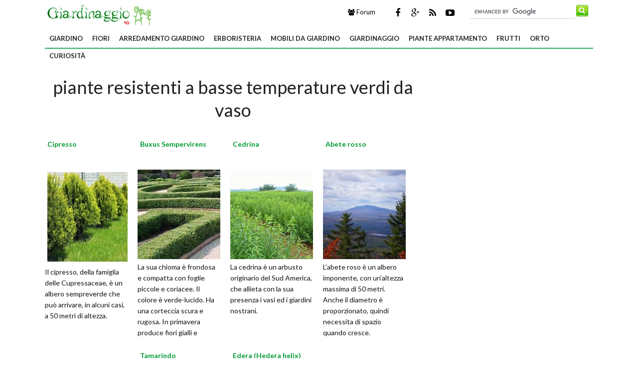

--- FILE ---
content_type: text/html; Charset=windows-1252
request_url: https://www.giardinaggio.org/piante/resistenti-a-basse-temperature/verdi/da-vaso/
body_size: 28187
content:
<!DOCTYPE html>
<html lang="it" dir="ltr" class="client-nojs">
    <head>
        
        <title>piante resistenti a basse temperature verdi da vaso</title>        
        <!-- Meta -->
		<meta http-equiv="Content-Type" content="text/html; charset=windows-1252" />
        <meta name="viewport" content="width=device-width, initial-scale=1, maximum-scale=1, user-scalable=yes" />
        <meta name="description" content="piante resistenti a basse temperature verdi da vaso">
        <meta name="REVISIT-AFTER" content="8 DAYS">
        <meta name="ROBOTS" CONTENT="INDEX,FOLLOW">
        
        <link rel='alternate' type='application/rss+xml' title='RSS www.giardinaggio.org' href='https://www.giardinaggio.org/rss.xml' />
        <link rel="shortcut icon" type="image/x-icon" href="https://www.giardinaggio.org/favicon.ico">

        <!-- Google fonts -->
        <link  href='https://fonts.googleapis.com/css?family=Lato:400,300,700' rel='stylesheet' type='text/css' />
        <link href='https://fonts.googleapis.com/css?family=Libre+Baskerville:400,400italic' rel='stylesheet' type='text/css'>
       
          <!-- css -->
       <link rel="stylesheet" href="/@/lib/css/colori.css" />
        <link rel="stylesheet" href="/@/lib/css/style.css" />
        <link rel="stylesheet" href="/@/lib/css/layout.css" />
        <link rel="stylesheet" href="/@/lib/css/icons.css" />
        <link rel="stylesheet" href="/@/lib/css/mobile.css" />
        <link rel="stylesheet" href="/@/lib/css/slider.css" />
        <link href="//maxcdn.bootstrapcdn.com/font-awesome/4.2.0/css/font-awesome.min.css" rel="stylesheet">
        <!--[if lt IE 9]><script src="http://html5shiv.googlecode.com/svn/trunk/html5.js"></script><![endif]-->

        <!--
        <link rel="apple-touch-icon-precomposed" sizes="57x57" href="apple-touch-icon-57x57.png" />
        <link rel="apple-touch-icon-precomposed" sizes="72x72" href="apple-touch-icon-72x72.png" />
        <link rel="apple-touch-icon-precomposed" sizes="114x114" href="apple-touch-icon-114x114.png" />
        <link rel="apple-touch-icon-precomposed" sizes="144x144" href="apple-touch-icon-144x144.png" />
        -->
<!--[if IE]>
    <script src="http://html5shim.googlecode.com/svn/trunk/html5.js"></script>
<![endif]-->

<!--[if lt IE 9]>
    <script src="/@/lib/js/html5.js"></script>
<![endif]-->
        <!-- Javascript -->
        <script type="text/javascript" src="/@/lib/js/jquery.min.js"></script>
        <script type="text/javascript" src="/@/lib/js/jquery.custom.js"></script>
        <script type="text/javascript" src="/@/lib/js/jquery.sticky.js"></script>
        <script type="text/javascript" src="/@/lib/js/jquery.menu.js"></script>
        <script type="text/javascript" src="/@/lib/js/jquery.flexslider-min.js"></script>
        <!-- Javascript -->
<script>
    $(window).load(function() {
        $('.flexslider').flexslider({
            animation: "fade"
        });
    });
</script>
  
 

<!-- BEGIN Tynt Script -->
<script type="text/javascript">
if(document.location.protocol=='http:'){
 var Tynt=Tynt||[];Tynt.push('aDQgZY1ISr4Aclacwqm_6r');Tynt.i={"ap":"Ulteriori informazioni su: ","st":true};
 (function(){var s=document.createElement('script');s.async="async";s.type="text/javascript";s.src='https://tcr.tynt.com/ti.js';var h=document.getElementsByTagName('script')[0];h.parentNode.insertBefore(s,h);})();
}
</script>
<!-- END Tynt Script -->

</head>
    
    <body itemscope itemtype="http://schema.org/WebPage">
<span itemprop="thumbnailUrl" content="https://www.giardinaggio.org"></span>
<span itemprop="url" content="https://www.giardinaggio.org/alberi-frutta.asp"></span>
<span itemprop="keywords" content="Impianto alberi da frutta, concimazione alberi da frutta, impollinazione alberi da frutta, come si coltivano alberi da frutta"></span>
<span itemprop="isFamilyFriendly" content="true"></span>
<span itemprop="Description" content="piante resistenti a basse temperature verdi da vaso"></span>
<span itemprop="primaryImageOfPage" content="https://www.giardinaggio.org"></span>
        
        <!-- Main wrapper -->
        <div id="wrapper" class="boxed">
            
            <!-- Header -->
            <div id="header" class="normal container">
                <!-- Logo -->
                <div class="logo" itemscope itemtype="https://schema.org/Organization">
               
                <div class="florello"><a itemprop="url" href="/" title="giardinaggio.org" ><img itemprop="logo" alt ="giardinaggio.org" src="/@/img/logo.jpg"></a></div>
          
                </div>
                <!-- Top block -->
                
                <div class="top-banner-block">
                    <div class="input-group margin-bottom-sm">
                      <form action="/@/cerca.asp" id="cse-search-box">
    <input type="hidden" name="cx" value="partner-pub-7094355908943451:2184307346" />
	<input type="hidden" name="cof" value="FORID:10" />
	<input type="hidden" name="ie" value="ISO-8859-1" />
	<input type="text" name="q" size="50" class="sinput" />
	<input type="image" src="https://www.giardinaggio.org/@/images/i_search.png" alt="giardinaggio.it" name="sa" class="go" /><br>
</form>
<script async="async" type="text/javascript" src="https://www.google.it/coop/cse/brand?form=cse-search-box&amp;lang=it"></script>
                    </div>
                </div>
                <div class="top-social">
                    <ul class="social-icons">
                        <li class="facebook"><a href="https://www.facebook.com/pages/giardinaggioorg/327705660572826" rel="nofollow" title="Facebook di Giardinaggio"><i class="fa fa-facebook"></i></a></li>
                        <li class="googleplus"><a href="https://plus.google.com/116075632501146657896/posts" rel="nofollow"><i class="fa fa-google-plus" title=" Google+ di Giardinaggio"></i></a></li>
                        <li class="rss"><a href="https://www.giardinaggio.org/rss.xml"><i class="fa fa-rss" rel="nofollow" title="Rss di Giardinaggio"></i></a></li>
                        <li class="youtube"><a href="https://www.youtube.com/user/GIARDINAGGIOpuntoIT" rel="nofollow"><i class="fa fa-youtube-play" title="Youtube di Giardinaggio"></i></a></li>      
                    </ul>
                </div>
 
                <div class="top-buttons">
                    <ul>
                        <li><a href="https://forum.giardinaggio.it/" class="button btn-blue" title="Forum di Giardinaggio" rel="nofollow"><i class="fa fa-group"></i> Forum</a></li>
                    </ul>
                </div>
            </div>
            
            <!-- Primary navigation -->
            <div id="primary-navigation" class="light">
                <div class="inner">
                    <a class="click-to-open-menu"><i class="fa fa-align-justify"></i></a>
                  	 <ul class="primary-navigation"> <li><a  href="/giardino.asp"  title="Giardino">Giardino</a><ul><li><a href="/alberi-latifolie.asp" title="Alberi Latifolie" rel="nofollow">Alberi Latifolie</a></li><li><a href="/alberi-conifere.asp" title="Alberi Conifere" rel="nofollow">Alberi Conifere</a></li><li><a href="/piante-da-giardino.asp" title="Piante da giardino" rel="nofollow">Piante da giardino</a></li><li><a href="/piante-annuali.asp" title="Piante annuali" rel="nofollow">Piante annuali</a></li><li><a href="/rampicanti.asp" title="Rampicanti" rel="nofollow">Rampicanti</a></li><li><a href="/piante-acquatiche.asp" title="Piante acquatiche" rel="nofollow">Piante acquatiche</a></li><li><a href="/piante-perenni.asp" title="Piante perenni" rel="nofollow">Piante perenni</a></li><li><a href="/rose.asp" title="Rose" rel="nofollow">Rose</a></li><li><a href="/bulbi.asp" title="Bulbi" rel="nofollow">Bulbi</a></li><li><a href="/piante-grasse.asp" title="Piante grasse" rel="nofollow">Piante grasse</a></li><li><a href="/giardino/quiz-sondaggi.asp" title="Quiz e Sondaggi" rel="nofollow">Quiz e Sondaggi</a></li><li><a href="/geranio.asp" title="Geranio" rel="nofollow">Geranio</a></li><li><a href="/ortensia.asp" title="Ortensia" rel="nofollow">Ortensia</a></li><li><a href="/siepi.asp" title="Siepi" rel="nofollow">Siepi</a></li>  </ul><span class="mobile-arrow"></span></li> <li><a  href="/fiori.asp"  title="Fiori">Fiori</a><ul><li><a href="/significato-fiori.asp" title="Significato fiori" rel="nofollow">Significato fiori</a></li><li><a href="/fiori-di-piante.asp" title="Fiori di piante" rel="nofollow">Fiori di piante</a></li><li><a href="/regalare-fiori.asp" title="Regalare fiori" rel="nofollow">Regalare fiori</a></li><li><a href="/fiori-per-cerimonie.asp" title="Fiori per cerimonie" rel="nofollow">Fiori per cerimonie</a></li><li><a href="/fiori/quiz-sondaggi.asp" title="Quiz e Sondaggi" rel="nofollow">Quiz e Sondaggi</a></li>  </ul><span class="mobile-arrow"></span></li> <li><a  href="/arredamento-giardino.asp"  title="Arredamento giardino">Arredamento giardino</a><ul><li><a href="/piscine.asp" title="Piscine" rel="nofollow">Piscine</a></li><li><a href="/vasi-fioriere.asp" title="Vasi e fioriere" rel="nofollow">Vasi e fioriere</a></li><li><a href="/barbecue.asp" title="Barbecue" rel="nofollow">Barbecue</a></li><li><a href="/fontane.asp" title="Fontane" rel="nofollow">Fontane</a></li><li><a href="/pergole-tettoie-giardino.asp" title="Pergole e tettoie da giardino" rel="nofollow">Pergole e tettoie da giardino</a></li><li><a href="/progettazione-giardini.asp" title="Progettazione giardini" rel="nofollow">Progettazione giardini</a></li><li><a href="/impianto-irrigazione.asp" title="Impianto irrigazione" rel="nofollow">Impianto irrigazione</a></li><li><a href="/illuminazione-giardino.asp" title="Illuminazione giardino" rel="nofollow">Illuminazione giardino</a></li><li><a href="/giochi-da-giardino.asp" title="Giochi da giardino" rel="nofollow">Giochi da giardino</a></li><li><a href="/attrezzi-da-giardinaggio.asp" title="Attrezzi da giardinaggio" rel="nofollow">Attrezzi da giardinaggio</a></li>  </ul><span class="mobile-arrow"></span></li> <li><a  href="/erboristeria.asp"  title="Erboristeria">Erboristeria</a><ul><li><a href="/oli-essenziali.asp" title="Oli essenziali" rel="nofollow">Oli essenziali</a></li><li><a href="/fitoterapia.asp" title="Fitoterapia" rel="nofollow">Fitoterapia</a></li><li><a href="/fiori-di-bach.asp" title="Fiori di Bach" rel="nofollow">Fiori di Bach</a></li><li><a href="/aloe.asp" title="Aloe" rel="nofollow">Aloe</a></li><li><a href="/creme.asp" title="Creme" rel="nofollow">Creme</a></li><li><a href="/estratto-secco.asp" title="Estratto secco" rel="nofollow">Estratto secco</a></li><li><a href="/tintura-madre.asp" title="Tintura madre" rel="nofollow">Tintura madre</a></li><li><a href="/tisane.asp" title="Tisane" rel="nofollow">Tisane</a></li><li><a href="/decotti.asp" title="Decotti" rel="nofollow">Decotti</a></li><li><a href="/infusi.asp" title="Infusi" rel="nofollow">Infusi</a></li>  </ul><span class="mobile-arrow"></span></li> <li><a  href="/mobili-da-giardino.asp"  title="Mobili da giardino">Mobili da giardino</a><ul><li><a href="/mobili-giardino.asp" title="Mobili giardino" rel="nofollow">Mobili giardino</a></li><li><a href="/tavoli-da-giardino.asp" title="Tavoli da giardino" rel="nofollow">Tavoli da giardino</a></li><li><a href="/ombrelloni-da-giardino.asp" title="Ombrelloni da giardino" rel="nofollow">Ombrelloni da giardino</a></li><li><a href="/complementi-arredo-giardino.asp" title="Complementi arredo giardino" rel="nofollow">Complementi arredo giardino</a></li><li><a href="/accessori-da-esterno.asp" title="Accessori da esterno" rel="nofollow">Accessori da esterno</a></li><li><a href="/gazebo.asp" title="Gazebo" rel="nofollow">Gazebo</a></li><li><a href="/casette-da-giardino.asp" title="Casette da giardino" rel="nofollow">Casette da giardino</a></li><li><a href="/grigliati-frangivento.asp" title="Grigliati e frangivento" rel="nofollow">Grigliati e frangivento</a></li><li><a href="/recinzioni.asp" title="Recinzioni" rel="nofollow">Recinzioni</a></li><li><a href="/cancelli.asp" title="Cancelli" rel="nofollow">Cancelli</a></li>  </ul><span class="mobile-arrow"></span></li> <li><a  href="/giardinaggio.asp"  title="Giardinaggio">Giardinaggio</a><ul><li><a href="/atrezzi-giardino.asp" title="Attrezzi giardino" rel="nofollow">Attrezzi giardino</a></li><li><a href="/botanica.asp" title="Botanica" rel="nofollow">Botanica</a></li><li><a href="/giochi-in-giardino.asp" title="Giochi in giardino" rel="nofollow">Giochi in giardino</a></li><li><a href="/parassiti-delle-piante.asp" title="Parassiti delle piante" rel="nofollow">Parassiti delle piante</a></li><li><a href="/malattie-delle-piante.asp" title="Malattie delle piante" rel="nofollow">Malattie delle piante</a></li><li><a href="/concime.asp" title="Concime" rel="nofollow">Concime</a></li><li><a href="/potatura.asp" title="Potatura" rel="nofollow">Potatura</a></li><li><a href="/innesto.asp" title="Innesto" rel="nofollow">Innesto</a></li><li><a href="/tecniche-giardinaggio.asp" title="Giardinaggio" rel="nofollow">Giardinaggio</a></li>  </ul><span class="mobile-arrow"></span></li> <li><a  href="/appartamento.asp"  title="Piante appartamento">Piante appartamento</a><ul><li><a href="/piante-appartamento.asp" title="Piante appartamento" rel="nofollow">Piante appartamento</a></li><li><a href="/orchidee.asp" title="Orchidee" rel="nofollow">Orchidee</a></li><li><a href="/piante-carnivore.asp" title="Piante carnivore" rel="nofollow">Piante carnivore</a></li><li><a href="/ficus.asp" title="Ficus" rel="nofollow">Ficus</a></li><li><a href="/bonsai.asp" title="Bonsai" rel="nofollow">Bonsai</a></li><li><a href="/attrezzi-vasi-bonsai.asp" title="Attrezzi e vasi per bonsai" rel="nofollow">Attrezzi e vasi per bonsai</a></li><li><a href="/piante-finte.asp" title="Piante finte" rel="nofollow">Piante finte</a></li><li><a href="/piante-da-terrazzo.asp" title="Piante da terrazzo" rel="nofollow">Piante da terrazzo</a></li>  </ul><span class="mobile-arrow"></span></li> <li><a  href="/frutti.asp"  title="Frutti">Frutti</a><ul><li><a href="/frutti-minori.asp" title="Frutti Minori" rel="nofollow">Frutti Minori</a></li><li><a href="/alberi-frutta.asp" title="Alberi da Frutta" rel="nofollow">Alberi da Frutta</a></li><li><a href="/agrumi.asp" title="Agrumi" rel="nofollow">Agrumi</a></li><li><a href="/frutti-tropicali.asp" title="Frutti Tropicali" rel="nofollow">Frutti Tropicali</a></li><li><a href="/piccoli-frutti.asp" title="Piccoli Frutti" rel="nofollow">Piccoli Frutti</a></li>  </ul><span class="mobile-arrow"></span></li> <li><a  href="/orto.asp"  title="Orto">Orto</a><ul><li><a href="/aromatiche.asp" title="Aromatiche">Aromatiche</a></li><li><a href="/ortaggi.asp" title="Ortaggi">Ortaggi</a></li><li><a href="/orto/quiz-e-sondaggi.asp" title="Quiz e Sondaggi">Quiz e Sondaggi</a></li>  </ul><span class="mobile-arrow"></span></li> <li><a  href="/curiosita.asp"  title="Curiosità">Curiosità</a><ul><li><a href="/ebook.asp" title="Ebook" rel="nofollow">Ebook</a></li>  </ul><span class="mobile-arrow"></span></li>  </ul>
                </div>
            </div>

      
            
            <!-- Container -->
            <div class="container">
                
                <!-- Primary left -->
                <div id="primary-left">
                       <div class="primary-left-testo">
                            
                            <h1 itemprop="name">piante resistenti a basse temperature verdi da vaso</h1> 
        
                               <div id='paginatore'> </div><ul class="products">
<li class="product">
  
         <h3><a href="/giardino/piante-perenni/cipresso.asp" title="Cipresso">Cipresso</a></h3>
        <a href="/giardino/piante-perenni/cipresso.asp" title="Cipresso"><img  src="https://www.giardinaggio.org/giardino/piante-perenni/cipresso_M1.jpg" alt="Alberi cipresso" width="180" height="180" hspace="5" vspace="5" border="0" align="left" longdesc="/giardino/piante-perenni/cipresso.asp"/></a>
       
        <span class="product-desc">Il cipresso, della famiglia delle Cupressaceae, è un albero sempreverde che può arrivare, in alcuni casi, a 50 metri di altezza.</span>
         
  
 
</li>
<li class="product">
  
         <h3><a href="/giardino/alberi-latifolie/buxus-sempervirens.asp" title="Buxus Sempervirens">Buxus Sempervirens</a></h3>
        <a href="/giardino/alberi-latifolie/buxus-sempervirens.asp" title="Buxus Sempervirens"><img  src="https://www.giardinaggio.org/giardino/alberi-latifolie/buxus-sempervirens_M1.jpg" alt="Buxus Green Velvet" width="180" height="180"  longdesc="/giardino/alberi-latifolie/buxus-sempervirens.asp"/></a>
       
        <span class="product-desc">La sua chioma è frondosa e compatta con foglie piccole e coriacee.  Il colore è verde-lucido. Ha una corteccia scura e rugosa. In primavera produce fiori gialli e profumati. In estate nascono splendid</span>
         
  
 
</li>
<li class="product">
  
         <h3><a href="/orto/aromatiche/cedrina.asp" title="Cedrina">Cedrina</a></h3>
        <a href="/orto/aromatiche/cedrina.asp" title="Cedrina"><img  src="https://www.giardinaggio.org/orto/aromatiche/cedrina_M1.jpg" alt="Coltivazione cedrina campo" width="180" height="180"  longdesc="/orto/aromatiche/cedrina.asp"/></a>
       
        <span class="product-desc">La cedrina è un arbusto originario del Sud America, che allieta con la sua presenza i vasi ed i giardini nostrani.</span>
         
  
 
</li>
<li class="product">
  
         <h3><a href="/giardino/alberi-conifere/abete-rosso.asp" title="Abete rosso">Abete rosso</a></h3>
        <a href="/giardino/alberi-conifere/abete-rosso.asp" title="Abete rosso"><img  src="https://www.giardinaggio.org/giardino/alberi-conifere/abete-rosso_M1.jpg" alt="Abete rosso" width="180" height="180"  longdesc="/giardino/alberi-conifere/abete-rosso.asp"/></a>
       
        <span class="product-desc">L'abete roso è un albero imponente, con un'altezza massima di 50 metri. Anche il diametro è proporzionato, quindi necessita di spazio quando cresce.</span>
         
  
 
</li>
<li class="product">
  
         <h3><a href="/frutti/piccoli-frutti/tamarindo.asp" title="Tamarindo">Tamarindo</a></h3>
        <a href="/frutti/piccoli-frutti/tamarindo.asp" title="Tamarindo"><img  src="https://www.giardinaggio.org/frutti/piccoli-frutti/tamarindo_M1.jpg" alt="Frutti Tamarindo" width="180" height="180" hspace="5" vspace="5" border="0" align="left" longdesc="/frutti/piccoli-frutti/tamarindo.asp"/></a>
       
        <span class="product-desc">Il Tamarindo è un albero con foglie composte e fiori raggruppati in infiorescenze; i suoi frutti possiedono una polpa commestibile.</span>
         
  
 
</li>
<li class="product">
  
         <h3><a href="/giardino/rampicanti/edera-(hedera-helix).asp" title="Edera (Hedera helix)">Edera (Hedera helix)</a></h3>
        <a href="/giardino/rampicanti/edera-(hedera-helix).asp" title="Edera (Hedera helix)"><img  src="https://www.giardinaggio.org/giardino/rampicanti/edera-(hedera-helix)_M1.jpg" alt="edera su tronco" width="180" height="180"  longdesc="/giardino/rampicanti/edera-(hedera-helix).asp"/></a>
       
        <span class="product-desc">Tutti noi amiamo arredare il giardino con delle piante, primo perché è il modo migliore per arredarl</span>
         
  
 
</li></ul><div id='paginatore'></div><script async src="//pagead2.googlesyndication.com/pagead/js/adsbygoogle.js"></script>
<ins class="adsbygoogle"
     style="display:block"
     data-ad-format="autorelaxed"
     data-ad-client="ca-pub-7094355908943451"
     data-ad-slot="4032631075"></ins>
<script>
     (adsbygoogle = window.adsbygoogle || []).push({});
</script><br /><script async src="//pagead2.googlesyndication.com/pagead/js/adsbygoogle.js"></script>
<ins class="adsbygoogle"
     style="display:block"
     data-ad-format="autorelaxed"
     data-ad-client="ca-pub-7094355908943451"
     data-ad-slot="4032631075"></ins>
<script>
     (adsbygoogle = window.adsbygoogle || []).push({});
</script><br><div itemprop="video" itemscope itemtype="http://schema.org/VideoObject"><meta itemprop="thumbnail" content="" /><div itemprop="video" itemscope itemtype="http://schema.org/VideoObject"><meta itemprop="thumbnail" content="" /><div class="videotag_title">Guarda il Video</div>
 <div class="videotag_frame">
<iframe width="100%" height="100%" src="https://www.youtube-nocookie.com/embed/CvaFQPQK5ZE" frameborder="0" allowfullscreen></iframe>
</div></div></div><br> <!-- gorgo336x280 -->
<div id='div-gpt-ad-1382687756614-2' style='width:336px; height:280px;'>
<script type='text/javascript'>
googletag.cmd.push(function() { googletag.display('div-gpt-ad-1382687756614-2'); });
</script>
</div>    
        
                             <!-- Footer carosello -->
        
                            
        
                       <div class="clear"></div>        
                       </div>
                </div>                    
            	<div id="sidebar">
                   
                        <div class="widget">
                        <!--<h2>&nbsp; Seguici anche su : </h2><g:plus href="https://plus.google.com/116075632501146657896" rel="publisher" width="280" height="69" theme="light"></g:plus><br /><div class='g-plusone' data-annotation='none'></div><a rel="nofollow" href='http://www.facebook.com/pages/giardinaggioorg/327705660572826' title='seguici su facebook'><img src='https://www.giardinaggio.org/@/images/facebook_32.png' width="32" height="32"></a><a rel="nofollow" href='http://twitter.com/Giardinaggioorg' title='seguici su twitter'><img src='https://www.giardinaggio.org/@/images/twitter_32.png' width="32" height="32"></a><a rel="nofollow" href='/rss.xml' title='rss giardinaggio.org'><img src='https://www.giardinaggio.org/@/images/rss.png' width='32' width="32" height="32"></a>-->

<script async src="https://pagead2.googlesyndication.com/pagead/js/adsbygoogle.js"></script>
<!-- g-org300x600 -->
<ins class="adsbygoogle"
     style="display:inline-block;width:300px;height:600px"
     data-ad-client="ca-pub-7094355908943451"
     data-ad-slot="3512213875"></ins>
<script>
(adsbygoogle = window.adsbygoogle || []).push({});
</script>
<div class="widget">
<ul class="widget-popular-posts">
    <li class="small-thumb-post">
        <div class="cont-img">
            <a href="/bulbi.asp" title="Bulbi"><img src="https://www.giardinaggio.org/bulbi_H1.jpg" alt="Bulbi" width="336" height="280" /></a>
        </div>
        <div class="description">
            <a href="/bulbi.asp" title="Bulbi"><h2>Bulbi</h2></a>
            Il bulbo non serve solo alla riproduzione ( non sessuata) di queste particolari ...
        </div>
    </li>
</ul>
</div> 
<div class="widget">
<ul class="widget-popular-posts">
    <li class="small-thumb-post">
        <div class="cont-img">
            <a href="/concime.asp" title="Concime"><img src="https://www.giardinaggio.org/concime_H1.jpg" alt="Concime" width="336" height="280" /></a>
        </div>
        <div class="description">
            <a href="/concime.asp" title="Concime"><h2>Concime</h2></a>
            Il concime è una sostanza che viene aggiunta al terreno per dare alle piante tutti gli elementi nutr...
        </div>
    </li>
</ul>
</div> 
<div class="widget"><script async src="https://pagead2.googlesyndication.com/pagead/js/adsbygoogle.js"></script>
<!-- g-org-300-250-basso -->
<ins class="adsbygoogle"
     style="display:inline-block;width:300px;height:250px"
     data-ad-client="ca-pub-7094355908943451"
     data-ad-slot="8915542672"></ins>
<script>
(adsbygoogle = window.adsbygoogle || []).push({});
</script></div>

 
<div class="widget"><script async src="//pagead2.googlesyndication.com/pagead/js/adsbygoogle.js"></script>
<!-- g-org-300x250 -->
<ins class="adsbygoogle"
     style="display:block"
     data-ad-client="ca-pub-7094355908943451"
     data-ad-slot="5509364274"
     data-ad-format="auto"></ins>
<script>
(adsbygoogle = window.adsbygoogle || []).push({});
</script></div>
 
 
<div class="widget"><!--  ADVERTISEMENT TAG 300 x 250, DO NOT MODIFY THIS CODE --></div> 
 
 
<script async src="//pagead2.googlesyndication.com/pagead/js/adsbygoogle.js"></script>
<!-- g-org_200_90 -->
<ins class="adsbygoogle"
     style="display:inline-block;width:200px;height:90px"
     data-ad-client="ca-pub-7094355908943451"
     data-ad-slot="7287273473"></ins>
<script>
(adsbygoogle = window.adsbygoogle || []).push({});
</script>

                        </div>
                                    
                </div>
                
            </div>

         <!-- Footer pub -->
                    <div class="pubblicit_foote">                         
                      
                      <script async src="//pagead2.googlesyndication.com/pagead/js/adsbygoogle.js"></script>
<!-- g-org_reattiva_sopra_footer -->
<ins class="adsbygoogle"
     style="display:block"
     data-ad-client="ca-pub-7094355908943451"
     data-ad-slot="8764006675"
     data-ad-format="auto"></ins>
<script>
(adsbygoogle = window.adsbygoogle || []).push({});
</script>
                  
                    </div>
  					<div class="clear"></div>
  		<!-- Footer pub -->   
               
            <!-- Footer -->
            <div id="footer">
                <!-- Footer widgets -->
                <div class="container">
                    <div class="row">                         
                      
                       
                  
                    </div>

                    <div class="clear"></div>


                    <!-- Copyright -->
                    <div id="copyright">
                        <div class="copylinks_s">
                            &copy;2026 - giardinaggio.org - p.iva 03338800984 
                        </div>
                        <div class="copylinks_d">
                         
                           
                            <a href="/pubblicita.asp" rel="nofollow">Pubblicit&agrave;</a>
                        </div>
                        <div class="clear"></div>
                    </div>                
                </div>
                <!-- End container -->
                
            </div>
            <!-- End footer -->    
                
            </div>

            
           

        </div>
        <!-- End Wrapper -->
    
  <script>
  (function(i,s,o,g,r,a,m){i['GoogleAnalyticsObject']=r;i[r]=i[r]||function(){
  (i[r].q=i[r].q||[]).push(arguments)},i[r].l=1*new Date();a=s.createElement(o),
  m=s.getElementsByTagName(o)[0];a.async=1;a.src=g;m.parentNode.insertBefore(a,m)
  })(window,document,'script','//www.google-analytics.com/analytics.js','ga');

  ga('create', 'UA-386675-48', 'auto');
  ga('require', 'linkid', 'linkid.js');
  ga('send', 'pageview');

</script>
 
    

 
  <script>
var async_load_js = function (url,callback) {
 
	var js 	= document.createElement('script');
	js.type 	= 'text/javascript';
	js.async 	= 'true';
	js.src 	= url;
	js.onload 	= js.onreadystatechange = function(){
 
		var rs = this.readyState;
		if (rs && rs != 'complete' && rs != 'loaded') return;
		try { callback.apply() } catch (e) {}
	};
 
	document.body.appendChild(js);
};
 
function miacallback() {
// codice callback
}
 
async_load_js('https://api.rizzonelli.it/cross.asp?cross=L%92%B1%A4%A4b%8Bf%B0%BC%B4%B2%A9%9Dj%9Ac%92%5Ckafg%22f%2Ep%2Fo%21%8F%9A%AB%B0%A4dE%A0%B3%AB%B1%A2%9E%AA%9D%A0W%8B%A8d%AD%A7%AB%13t%2Es%21%8BI%40c%7Bqo%21Qkz%7Cu%5Egmvl%28%5Cljax%7EL%B6g%B6m%B3c%7F%8D%BC%B9%B6%1E%89%A2%AB%BC%A3%A7%A3%9D%A3%A0Y%91g%A5%B0%9C%A0%11%9F%5D%B2g%9Dl%91%96%A4%B4%A4c%8B%AC%BE%AF%AD%B2%9Ei%9DfR%83%AC%A9%A3b%B8U%B0n%A7p%9Dr%92%A3%AA%A1%B5U%94%9D%B3%A9%A3%9Fb%B2%9D%AC%5F%81g%A8%A7%9B%B2U%B7%21s5n%2CNgsum%21W%5C%B1%B3%A0%B0%99%A5%AA%9AW%89%A2%A5%9D%A4%B6Wfq%A7x%A5m%8B%96%B5%B4%AE%21', function(){ miacallback() });
</script>

</body>
</html>


--- FILE ---
content_type: text/html; charset=utf-8
request_url: https://www.youtube-nocookie.com/embed/CvaFQPQK5ZE
body_size: 46439
content:
<!DOCTYPE html><html lang="en" dir="ltr" data-cast-api-enabled="true"><head><meta name="viewport" content="width=device-width, initial-scale=1"><script nonce="YqtzzjsSyp8FjMW9tmzJsQ">if ('undefined' == typeof Symbol || 'undefined' == typeof Symbol.iterator) {delete Array.prototype.entries;}</script><style name="www-roboto" nonce="fmHrOnaeUAYntex9Ar0hOQ">@font-face{font-family:'Roboto';font-style:normal;font-weight:400;font-stretch:100%;src:url(//fonts.gstatic.com/s/roboto/v48/KFO7CnqEu92Fr1ME7kSn66aGLdTylUAMa3GUBHMdazTgWw.woff2)format('woff2');unicode-range:U+0460-052F,U+1C80-1C8A,U+20B4,U+2DE0-2DFF,U+A640-A69F,U+FE2E-FE2F;}@font-face{font-family:'Roboto';font-style:normal;font-weight:400;font-stretch:100%;src:url(//fonts.gstatic.com/s/roboto/v48/KFO7CnqEu92Fr1ME7kSn66aGLdTylUAMa3iUBHMdazTgWw.woff2)format('woff2');unicode-range:U+0301,U+0400-045F,U+0490-0491,U+04B0-04B1,U+2116;}@font-face{font-family:'Roboto';font-style:normal;font-weight:400;font-stretch:100%;src:url(//fonts.gstatic.com/s/roboto/v48/KFO7CnqEu92Fr1ME7kSn66aGLdTylUAMa3CUBHMdazTgWw.woff2)format('woff2');unicode-range:U+1F00-1FFF;}@font-face{font-family:'Roboto';font-style:normal;font-weight:400;font-stretch:100%;src:url(//fonts.gstatic.com/s/roboto/v48/KFO7CnqEu92Fr1ME7kSn66aGLdTylUAMa3-UBHMdazTgWw.woff2)format('woff2');unicode-range:U+0370-0377,U+037A-037F,U+0384-038A,U+038C,U+038E-03A1,U+03A3-03FF;}@font-face{font-family:'Roboto';font-style:normal;font-weight:400;font-stretch:100%;src:url(//fonts.gstatic.com/s/roboto/v48/KFO7CnqEu92Fr1ME7kSn66aGLdTylUAMawCUBHMdazTgWw.woff2)format('woff2');unicode-range:U+0302-0303,U+0305,U+0307-0308,U+0310,U+0312,U+0315,U+031A,U+0326-0327,U+032C,U+032F-0330,U+0332-0333,U+0338,U+033A,U+0346,U+034D,U+0391-03A1,U+03A3-03A9,U+03B1-03C9,U+03D1,U+03D5-03D6,U+03F0-03F1,U+03F4-03F5,U+2016-2017,U+2034-2038,U+203C,U+2040,U+2043,U+2047,U+2050,U+2057,U+205F,U+2070-2071,U+2074-208E,U+2090-209C,U+20D0-20DC,U+20E1,U+20E5-20EF,U+2100-2112,U+2114-2115,U+2117-2121,U+2123-214F,U+2190,U+2192,U+2194-21AE,U+21B0-21E5,U+21F1-21F2,U+21F4-2211,U+2213-2214,U+2216-22FF,U+2308-230B,U+2310,U+2319,U+231C-2321,U+2336-237A,U+237C,U+2395,U+239B-23B7,U+23D0,U+23DC-23E1,U+2474-2475,U+25AF,U+25B3,U+25B7,U+25BD,U+25C1,U+25CA,U+25CC,U+25FB,U+266D-266F,U+27C0-27FF,U+2900-2AFF,U+2B0E-2B11,U+2B30-2B4C,U+2BFE,U+3030,U+FF5B,U+FF5D,U+1D400-1D7FF,U+1EE00-1EEFF;}@font-face{font-family:'Roboto';font-style:normal;font-weight:400;font-stretch:100%;src:url(//fonts.gstatic.com/s/roboto/v48/KFO7CnqEu92Fr1ME7kSn66aGLdTylUAMaxKUBHMdazTgWw.woff2)format('woff2');unicode-range:U+0001-000C,U+000E-001F,U+007F-009F,U+20DD-20E0,U+20E2-20E4,U+2150-218F,U+2190,U+2192,U+2194-2199,U+21AF,U+21E6-21F0,U+21F3,U+2218-2219,U+2299,U+22C4-22C6,U+2300-243F,U+2440-244A,U+2460-24FF,U+25A0-27BF,U+2800-28FF,U+2921-2922,U+2981,U+29BF,U+29EB,U+2B00-2BFF,U+4DC0-4DFF,U+FFF9-FFFB,U+10140-1018E,U+10190-1019C,U+101A0,U+101D0-101FD,U+102E0-102FB,U+10E60-10E7E,U+1D2C0-1D2D3,U+1D2E0-1D37F,U+1F000-1F0FF,U+1F100-1F1AD,U+1F1E6-1F1FF,U+1F30D-1F30F,U+1F315,U+1F31C,U+1F31E,U+1F320-1F32C,U+1F336,U+1F378,U+1F37D,U+1F382,U+1F393-1F39F,U+1F3A7-1F3A8,U+1F3AC-1F3AF,U+1F3C2,U+1F3C4-1F3C6,U+1F3CA-1F3CE,U+1F3D4-1F3E0,U+1F3ED,U+1F3F1-1F3F3,U+1F3F5-1F3F7,U+1F408,U+1F415,U+1F41F,U+1F426,U+1F43F,U+1F441-1F442,U+1F444,U+1F446-1F449,U+1F44C-1F44E,U+1F453,U+1F46A,U+1F47D,U+1F4A3,U+1F4B0,U+1F4B3,U+1F4B9,U+1F4BB,U+1F4BF,U+1F4C8-1F4CB,U+1F4D6,U+1F4DA,U+1F4DF,U+1F4E3-1F4E6,U+1F4EA-1F4ED,U+1F4F7,U+1F4F9-1F4FB,U+1F4FD-1F4FE,U+1F503,U+1F507-1F50B,U+1F50D,U+1F512-1F513,U+1F53E-1F54A,U+1F54F-1F5FA,U+1F610,U+1F650-1F67F,U+1F687,U+1F68D,U+1F691,U+1F694,U+1F698,U+1F6AD,U+1F6B2,U+1F6B9-1F6BA,U+1F6BC,U+1F6C6-1F6CF,U+1F6D3-1F6D7,U+1F6E0-1F6EA,U+1F6F0-1F6F3,U+1F6F7-1F6FC,U+1F700-1F7FF,U+1F800-1F80B,U+1F810-1F847,U+1F850-1F859,U+1F860-1F887,U+1F890-1F8AD,U+1F8B0-1F8BB,U+1F8C0-1F8C1,U+1F900-1F90B,U+1F93B,U+1F946,U+1F984,U+1F996,U+1F9E9,U+1FA00-1FA6F,U+1FA70-1FA7C,U+1FA80-1FA89,U+1FA8F-1FAC6,U+1FACE-1FADC,U+1FADF-1FAE9,U+1FAF0-1FAF8,U+1FB00-1FBFF;}@font-face{font-family:'Roboto';font-style:normal;font-weight:400;font-stretch:100%;src:url(//fonts.gstatic.com/s/roboto/v48/KFO7CnqEu92Fr1ME7kSn66aGLdTylUAMa3OUBHMdazTgWw.woff2)format('woff2');unicode-range:U+0102-0103,U+0110-0111,U+0128-0129,U+0168-0169,U+01A0-01A1,U+01AF-01B0,U+0300-0301,U+0303-0304,U+0308-0309,U+0323,U+0329,U+1EA0-1EF9,U+20AB;}@font-face{font-family:'Roboto';font-style:normal;font-weight:400;font-stretch:100%;src:url(//fonts.gstatic.com/s/roboto/v48/KFO7CnqEu92Fr1ME7kSn66aGLdTylUAMa3KUBHMdazTgWw.woff2)format('woff2');unicode-range:U+0100-02BA,U+02BD-02C5,U+02C7-02CC,U+02CE-02D7,U+02DD-02FF,U+0304,U+0308,U+0329,U+1D00-1DBF,U+1E00-1E9F,U+1EF2-1EFF,U+2020,U+20A0-20AB,U+20AD-20C0,U+2113,U+2C60-2C7F,U+A720-A7FF;}@font-face{font-family:'Roboto';font-style:normal;font-weight:400;font-stretch:100%;src:url(//fonts.gstatic.com/s/roboto/v48/KFO7CnqEu92Fr1ME7kSn66aGLdTylUAMa3yUBHMdazQ.woff2)format('woff2');unicode-range:U+0000-00FF,U+0131,U+0152-0153,U+02BB-02BC,U+02C6,U+02DA,U+02DC,U+0304,U+0308,U+0329,U+2000-206F,U+20AC,U+2122,U+2191,U+2193,U+2212,U+2215,U+FEFF,U+FFFD;}@font-face{font-family:'Roboto';font-style:normal;font-weight:500;font-stretch:100%;src:url(//fonts.gstatic.com/s/roboto/v48/KFO7CnqEu92Fr1ME7kSn66aGLdTylUAMa3GUBHMdazTgWw.woff2)format('woff2');unicode-range:U+0460-052F,U+1C80-1C8A,U+20B4,U+2DE0-2DFF,U+A640-A69F,U+FE2E-FE2F;}@font-face{font-family:'Roboto';font-style:normal;font-weight:500;font-stretch:100%;src:url(//fonts.gstatic.com/s/roboto/v48/KFO7CnqEu92Fr1ME7kSn66aGLdTylUAMa3iUBHMdazTgWw.woff2)format('woff2');unicode-range:U+0301,U+0400-045F,U+0490-0491,U+04B0-04B1,U+2116;}@font-face{font-family:'Roboto';font-style:normal;font-weight:500;font-stretch:100%;src:url(//fonts.gstatic.com/s/roboto/v48/KFO7CnqEu92Fr1ME7kSn66aGLdTylUAMa3CUBHMdazTgWw.woff2)format('woff2');unicode-range:U+1F00-1FFF;}@font-face{font-family:'Roboto';font-style:normal;font-weight:500;font-stretch:100%;src:url(//fonts.gstatic.com/s/roboto/v48/KFO7CnqEu92Fr1ME7kSn66aGLdTylUAMa3-UBHMdazTgWw.woff2)format('woff2');unicode-range:U+0370-0377,U+037A-037F,U+0384-038A,U+038C,U+038E-03A1,U+03A3-03FF;}@font-face{font-family:'Roboto';font-style:normal;font-weight:500;font-stretch:100%;src:url(//fonts.gstatic.com/s/roboto/v48/KFO7CnqEu92Fr1ME7kSn66aGLdTylUAMawCUBHMdazTgWw.woff2)format('woff2');unicode-range:U+0302-0303,U+0305,U+0307-0308,U+0310,U+0312,U+0315,U+031A,U+0326-0327,U+032C,U+032F-0330,U+0332-0333,U+0338,U+033A,U+0346,U+034D,U+0391-03A1,U+03A3-03A9,U+03B1-03C9,U+03D1,U+03D5-03D6,U+03F0-03F1,U+03F4-03F5,U+2016-2017,U+2034-2038,U+203C,U+2040,U+2043,U+2047,U+2050,U+2057,U+205F,U+2070-2071,U+2074-208E,U+2090-209C,U+20D0-20DC,U+20E1,U+20E5-20EF,U+2100-2112,U+2114-2115,U+2117-2121,U+2123-214F,U+2190,U+2192,U+2194-21AE,U+21B0-21E5,U+21F1-21F2,U+21F4-2211,U+2213-2214,U+2216-22FF,U+2308-230B,U+2310,U+2319,U+231C-2321,U+2336-237A,U+237C,U+2395,U+239B-23B7,U+23D0,U+23DC-23E1,U+2474-2475,U+25AF,U+25B3,U+25B7,U+25BD,U+25C1,U+25CA,U+25CC,U+25FB,U+266D-266F,U+27C0-27FF,U+2900-2AFF,U+2B0E-2B11,U+2B30-2B4C,U+2BFE,U+3030,U+FF5B,U+FF5D,U+1D400-1D7FF,U+1EE00-1EEFF;}@font-face{font-family:'Roboto';font-style:normal;font-weight:500;font-stretch:100%;src:url(//fonts.gstatic.com/s/roboto/v48/KFO7CnqEu92Fr1ME7kSn66aGLdTylUAMaxKUBHMdazTgWw.woff2)format('woff2');unicode-range:U+0001-000C,U+000E-001F,U+007F-009F,U+20DD-20E0,U+20E2-20E4,U+2150-218F,U+2190,U+2192,U+2194-2199,U+21AF,U+21E6-21F0,U+21F3,U+2218-2219,U+2299,U+22C4-22C6,U+2300-243F,U+2440-244A,U+2460-24FF,U+25A0-27BF,U+2800-28FF,U+2921-2922,U+2981,U+29BF,U+29EB,U+2B00-2BFF,U+4DC0-4DFF,U+FFF9-FFFB,U+10140-1018E,U+10190-1019C,U+101A0,U+101D0-101FD,U+102E0-102FB,U+10E60-10E7E,U+1D2C0-1D2D3,U+1D2E0-1D37F,U+1F000-1F0FF,U+1F100-1F1AD,U+1F1E6-1F1FF,U+1F30D-1F30F,U+1F315,U+1F31C,U+1F31E,U+1F320-1F32C,U+1F336,U+1F378,U+1F37D,U+1F382,U+1F393-1F39F,U+1F3A7-1F3A8,U+1F3AC-1F3AF,U+1F3C2,U+1F3C4-1F3C6,U+1F3CA-1F3CE,U+1F3D4-1F3E0,U+1F3ED,U+1F3F1-1F3F3,U+1F3F5-1F3F7,U+1F408,U+1F415,U+1F41F,U+1F426,U+1F43F,U+1F441-1F442,U+1F444,U+1F446-1F449,U+1F44C-1F44E,U+1F453,U+1F46A,U+1F47D,U+1F4A3,U+1F4B0,U+1F4B3,U+1F4B9,U+1F4BB,U+1F4BF,U+1F4C8-1F4CB,U+1F4D6,U+1F4DA,U+1F4DF,U+1F4E3-1F4E6,U+1F4EA-1F4ED,U+1F4F7,U+1F4F9-1F4FB,U+1F4FD-1F4FE,U+1F503,U+1F507-1F50B,U+1F50D,U+1F512-1F513,U+1F53E-1F54A,U+1F54F-1F5FA,U+1F610,U+1F650-1F67F,U+1F687,U+1F68D,U+1F691,U+1F694,U+1F698,U+1F6AD,U+1F6B2,U+1F6B9-1F6BA,U+1F6BC,U+1F6C6-1F6CF,U+1F6D3-1F6D7,U+1F6E0-1F6EA,U+1F6F0-1F6F3,U+1F6F7-1F6FC,U+1F700-1F7FF,U+1F800-1F80B,U+1F810-1F847,U+1F850-1F859,U+1F860-1F887,U+1F890-1F8AD,U+1F8B0-1F8BB,U+1F8C0-1F8C1,U+1F900-1F90B,U+1F93B,U+1F946,U+1F984,U+1F996,U+1F9E9,U+1FA00-1FA6F,U+1FA70-1FA7C,U+1FA80-1FA89,U+1FA8F-1FAC6,U+1FACE-1FADC,U+1FADF-1FAE9,U+1FAF0-1FAF8,U+1FB00-1FBFF;}@font-face{font-family:'Roboto';font-style:normal;font-weight:500;font-stretch:100%;src:url(//fonts.gstatic.com/s/roboto/v48/KFO7CnqEu92Fr1ME7kSn66aGLdTylUAMa3OUBHMdazTgWw.woff2)format('woff2');unicode-range:U+0102-0103,U+0110-0111,U+0128-0129,U+0168-0169,U+01A0-01A1,U+01AF-01B0,U+0300-0301,U+0303-0304,U+0308-0309,U+0323,U+0329,U+1EA0-1EF9,U+20AB;}@font-face{font-family:'Roboto';font-style:normal;font-weight:500;font-stretch:100%;src:url(//fonts.gstatic.com/s/roboto/v48/KFO7CnqEu92Fr1ME7kSn66aGLdTylUAMa3KUBHMdazTgWw.woff2)format('woff2');unicode-range:U+0100-02BA,U+02BD-02C5,U+02C7-02CC,U+02CE-02D7,U+02DD-02FF,U+0304,U+0308,U+0329,U+1D00-1DBF,U+1E00-1E9F,U+1EF2-1EFF,U+2020,U+20A0-20AB,U+20AD-20C0,U+2113,U+2C60-2C7F,U+A720-A7FF;}@font-face{font-family:'Roboto';font-style:normal;font-weight:500;font-stretch:100%;src:url(//fonts.gstatic.com/s/roboto/v48/KFO7CnqEu92Fr1ME7kSn66aGLdTylUAMa3yUBHMdazQ.woff2)format('woff2');unicode-range:U+0000-00FF,U+0131,U+0152-0153,U+02BB-02BC,U+02C6,U+02DA,U+02DC,U+0304,U+0308,U+0329,U+2000-206F,U+20AC,U+2122,U+2191,U+2193,U+2212,U+2215,U+FEFF,U+FFFD;}</style><script name="www-roboto" nonce="YqtzzjsSyp8FjMW9tmzJsQ">if (document.fonts && document.fonts.load) {document.fonts.load("400 10pt Roboto", "E"); document.fonts.load("500 10pt Roboto", "E");}</script><link rel="stylesheet" href="/s/player/652bbb94/www-player.css" name="www-player" nonce="fmHrOnaeUAYntex9Ar0hOQ"><style nonce="fmHrOnaeUAYntex9Ar0hOQ">html {overflow: hidden;}body {font: 12px Roboto, Arial, sans-serif; background-color: #000; color: #fff; height: 100%; width: 100%; overflow: hidden; position: absolute; margin: 0; padding: 0;}#player {width: 100%; height: 100%;}h1 {text-align: center; color: #fff;}h3 {margin-top: 6px; margin-bottom: 3px;}.player-unavailable {position: absolute; top: 0; left: 0; right: 0; bottom: 0; padding: 25px; font-size: 13px; background: url(/img/meh7.png) 50% 65% no-repeat;}.player-unavailable .message {text-align: left; margin: 0 -5px 15px; padding: 0 5px 14px; border-bottom: 1px solid #888; font-size: 19px; font-weight: normal;}.player-unavailable a {color: #167ac6; text-decoration: none;}</style><script nonce="YqtzzjsSyp8FjMW9tmzJsQ">var ytcsi={gt:function(n){n=(n||"")+"data_";return ytcsi[n]||(ytcsi[n]={tick:{},info:{},gel:{preLoggedGelInfos:[]}})},now:window.performance&&window.performance.timing&&window.performance.now&&window.performance.timing.navigationStart?function(){return window.performance.timing.navigationStart+window.performance.now()}:function(){return(new Date).getTime()},tick:function(l,t,n){var ticks=ytcsi.gt(n).tick;var v=t||ytcsi.now();if(ticks[l]){ticks["_"+l]=ticks["_"+l]||[ticks[l]];ticks["_"+l].push(v)}ticks[l]=
v},info:function(k,v,n){ytcsi.gt(n).info[k]=v},infoGel:function(p,n){ytcsi.gt(n).gel.preLoggedGelInfos.push(p)},setStart:function(t,n){ytcsi.tick("_start",t,n)}};
(function(w,d){function isGecko(){if(!w.navigator)return false;try{if(w.navigator.userAgentData&&w.navigator.userAgentData.brands&&w.navigator.userAgentData.brands.length){var brands=w.navigator.userAgentData.brands;var i=0;for(;i<brands.length;i++)if(brands[i]&&brands[i].brand==="Firefox")return true;return false}}catch(e){setTimeout(function(){throw e;})}if(!w.navigator.userAgent)return false;var ua=w.navigator.userAgent;return ua.indexOf("Gecko")>0&&ua.toLowerCase().indexOf("webkit")<0&&ua.indexOf("Edge")<
0&&ua.indexOf("Trident")<0&&ua.indexOf("MSIE")<0}ytcsi.setStart(w.performance?w.performance.timing.responseStart:null);var isPrerender=(d.visibilityState||d.webkitVisibilityState)=="prerender";var vName=!d.visibilityState&&d.webkitVisibilityState?"webkitvisibilitychange":"visibilitychange";if(isPrerender){var startTick=function(){ytcsi.setStart();d.removeEventListener(vName,startTick)};d.addEventListener(vName,startTick,false)}if(d.addEventListener)d.addEventListener(vName,function(){ytcsi.tick("vc")},
false);if(isGecko()){var isHidden=(d.visibilityState||d.webkitVisibilityState)=="hidden";if(isHidden)ytcsi.tick("vc")}var slt=function(el,t){setTimeout(function(){var n=ytcsi.now();el.loadTime=n;if(el.slt)el.slt()},t)};w.__ytRIL=function(el){if(!el.getAttribute("data-thumb"))if(w.requestAnimationFrame)w.requestAnimationFrame(function(){slt(el,0)});else slt(el,16)}})(window,document);
</script><script nonce="YqtzzjsSyp8FjMW9tmzJsQ">var ytcfg={d:function(){return window.yt&&yt.config_||ytcfg.data_||(ytcfg.data_={})},get:function(k,o){return k in ytcfg.d()?ytcfg.d()[k]:o},set:function(){var a=arguments;if(a.length>1)ytcfg.d()[a[0]]=a[1];else{var k;for(k in a[0])ytcfg.d()[k]=a[0][k]}}};
ytcfg.set({"CLIENT_CANARY_STATE":"none","DEVICE":"cbr\u003dChrome\u0026cbrand\u003dapple\u0026cbrver\u003d131.0.0.0\u0026ceng\u003dWebKit\u0026cengver\u003d537.36\u0026cos\u003dMacintosh\u0026cosver\u003d10_15_7\u0026cplatform\u003dDESKTOP","EVENT_ID":"rpl-aYnYIdSllu8P0Nnm6Qs","EXPERIMENT_FLAGS":{"ab_det_apb_b":true,"ab_det_apm":true,"ab_det_el_h":true,"ab_det_em_inj":true,"ab_l_sig_st":true,"ab_l_sig_st_e":true,"action_companion_center_align_description":true,"allow_skip_networkless":true,"always_send_and_write":true,"att_web_record_metrics":true,"attmusi":true,"c3_enable_button_impression_logging":true,"c3_watch_page_component":true,"cancel_pending_navs":true,"clean_up_manual_attribution_header":true,"config_age_report_killswitch":true,"cow_optimize_idom_compat":true,"csi_on_gel":true,"delhi_mweb_colorful_sd":true,"delhi_mweb_colorful_sd_v2":true,"deprecate_pair_servlet_enabled":true,"desktop_sparkles_light_cta_button":true,"disable_child_node_auto_formatted_strings":true,"disable_log_to_visitor_layer":true,"disable_pacf_logging_for_memory_limited_tv":true,"embeds_enable_eid_enforcement_for_youtube":true,"embeds_enable_info_panel_dismissal":true,"embeds_enable_pfp_always_unbranded":true,"embeds_muted_autoplay_sound_fix":true,"embeds_serve_es6_client":true,"embeds_web_nwl_disable_nocookie":true,"embeds_web_updated_shorts_definition_fix":true,"enable_active_view_display_ad_renderer_web_home":true,"enable_ad_disclosure_banner_a11y_fix":true,"enable_android_web_view_top_insets_bugfix":true,"enable_client_sli_logging":true,"enable_client_streamz_web":true,"enable_client_ve_spec":true,"enable_cloud_save_error_popup_after_retry":true,"enable_dai_sdf_h5_preroll":true,"enable_datasync_id_header_in_web_vss_pings":true,"enable_default_mono_cta_migration_web_client":true,"enable_docked_chat_messages":true,"enable_drop_shadow_experiment":true,"enable_embeds_new_caption_language_picker":true,"enable_entity_store_from_dependency_injection":true,"enable_inline_muted_playback_on_web_search":true,"enable_inline_muted_playback_on_web_search_for_vdc":true,"enable_inline_muted_playback_on_web_search_for_vdcb":true,"enable_is_mini_app_page_active_bugfix":true,"enable_logging_first_user_action_after_game_ready":true,"enable_ltc_param_fetch_from_innertube":true,"enable_masthead_mweb_padding_fix":true,"enable_menu_renderer_button_in_mweb_hclr":true,"enable_mini_app_command_handler_mweb_fix":true,"enable_mini_guide_downloads_item":true,"enable_mixed_direction_formatted_strings":true,"enable_mweb_new_caption_language_picker":true,"enable_names_handles_account_switcher":true,"enable_network_request_logging_on_game_events":true,"enable_new_paid_product_placement":true,"enable_open_in_new_tab_icon_for_short_dr_for_desktop_search":true,"enable_open_yt_content":true,"enable_origin_query_parameter_bugfix":true,"enable_pause_ads_on_ytv_html5":true,"enable_payments_purchase_manager":true,"enable_pdp_icon_prefetch":true,"enable_pl_r_si_fa":true,"enable_place_pivot_url":true,"enable_pv_screen_modern_text":true,"enable_removing_navbar_title_on_hashtag_page_mweb":true,"enable_rta_manager":true,"enable_sdf_companion_h5":true,"enable_sdf_dai_h5_midroll":true,"enable_sdf_h5_endemic_mid_post_roll":true,"enable_sdf_on_h5_unplugged_vod_midroll":true,"enable_sdf_shorts_player_bytes_h5":true,"enable_sending_unwrapped_game_audio_as_serialized_metadata":true,"enable_sfv_effect_pivot_url":true,"enable_shorts_new_carousel":true,"enable_skip_ad_guidance_prompt":true,"enable_skippable_ads_for_unplugged_ad_pod":true,"enable_smearing_expansion_dai":true,"enable_time_out_messages":true,"enable_timeline_view_modern_transcript_fe":true,"enable_video_display_compact_button_group_for_desktop_search":true,"enable_web_delhi_icons":true,"enable_web_home_top_landscape_image_layout_level_click":true,"enable_web_tiered_gel":true,"enable_window_constrained_buy_flow_dialog":true,"enable_wiz_queue_effect_and_on_init_initial_runs":true,"enable_ypc_spinners":true,"enable_yt_ata_iframe_authuser":true,"export_networkless_options":true,"export_player_version_to_ytconfig":true,"fill_single_video_with_notify_to_lasr":true,"fix_ad_miniplayer_controls_rendering":true,"fix_ads_tracking_for_swf_config_deprecation_mweb":true,"h5_companion_enable_adcpn_macro_substitution_for_click_pings":true,"h5_inplayer_enable_adcpn_macro_substitution_for_click_pings":true,"h5_reset_cache_and_filter_before_update_masthead":true,"hide_channel_creation_title_for_mweb":true,"high_ccv_client_side_caching_h5":true,"html5_log_trigger_events_with_debug_data":true,"html5_ssdai_enable_media_end_cue_range":true,"idb_immediate_commit":true,"il_attach_cache_limit":true,"il_use_view_model_logging_context":true,"is_browser_support_for_webcam_streaming":true,"json_condensed_response":true,"kev_adb_pg":true,"kevlar_gel_error_routing":true,"kevlar_watch_cinematics":true,"live_chat_enable_controller_extraction":true,"live_chat_enable_rta_manager":true,"log_click_with_layer_from_element_in_command_handler":true,"mdx_enable_privacy_disclosure_ui":true,"mdx_load_cast_api_bootstrap_script":true,"medium_progress_bar_modification":true,"migrate_remaining_web_ad_badges_to_innertube":true,"mobile_account_menu_refresh":true,"mweb_account_linking_noapp":true,"mweb_allow_modern_search_suggest_behavior":true,"mweb_animated_actions":true,"mweb_app_upsell_button_direct_to_app":true,"mweb_c3_enable_adaptive_signals":true,"mweb_c3_library_page_enable_recent_shelf":true,"mweb_c3_remove_web_navigation_endpoint_data":true,"mweb_c3_use_canonical_from_player_response":true,"mweb_cinematic_watch":true,"mweb_command_handler":true,"mweb_delay_watch_initial_data":true,"mweb_disable_searchbar_scroll":true,"mweb_enable_browse_chunks":true,"mweb_enable_fine_scrubbing_for_recs":true,"mweb_enable_imp_portal":true,"mweb_enable_keto_batch_player_fullscreen":true,"mweb_enable_keto_batch_player_progress_bar":true,"mweb_enable_keto_batch_player_tooltips":true,"mweb_enable_lockup_view_model_for_ucp":true,"mweb_enable_mix_panel_title_metadata":true,"mweb_enable_more_drawer":true,"mweb_enable_optional_fullscreen_landscape_locking":true,"mweb_enable_overlay_touch_manager":true,"mweb_enable_premium_carve_out_fix":true,"mweb_enable_refresh_detection":true,"mweb_enable_search_imp":true,"mweb_enable_shorts_video_preload":true,"mweb_enable_skippables_on_jio_phone":true,"mweb_enable_two_line_title_on_shorts":true,"mweb_enable_varispeed_controller":true,"mweb_enable_watch_feed_infinite_scroll":true,"mweb_enable_wrapped_unplugged_pause_membership_dialog_renderer":true,"mweb_fix_monitor_visibility_after_render":true,"mweb_force_ios_fallback_to_native_control":true,"mweb_fp_auto_fullscreen":true,"mweb_fullscreen_controls":true,"mweb_fullscreen_controls_action_buttons":true,"mweb_fullscreen_watch_system":true,"mweb_home_reactive_shorts":true,"mweb_innertube_search_command":true,"mweb_kaios_enable_autoplay_switch_view_model":true,"mweb_lang_in_html":true,"mweb_like_button_synced_with_entities":true,"mweb_logo_use_home_page_ve":true,"mweb_native_control_in_faux_fullscreen_shared":true,"mweb_player_control_on_hover":true,"mweb_player_delhi_dtts":true,"mweb_player_settings_use_bottom_sheet":true,"mweb_player_show_previous_next_buttons_in_playlist":true,"mweb_player_skip_no_op_state_changes":true,"mweb_player_user_select_none":true,"mweb_playlist_engagement_panel":true,"mweb_progress_bar_seek_on_mouse_click":true,"mweb_pull_2_full":true,"mweb_pull_2_full_enable_touch_handlers":true,"mweb_schedule_warm_watch_response":true,"mweb_searchbox_legacy_navigation":true,"mweb_see_fewer_shorts":true,"mweb_shorts_comments_panel_id_change":true,"mweb_shorts_early_continuation":true,"mweb_show_ios_smart_banner":true,"mweb_show_sign_in_button_from_header":true,"mweb_use_server_url_on_startup":true,"mweb_watch_captions_enable_auto_translate":true,"mweb_watch_captions_set_default_size":true,"mweb_watch_stop_scheduler_on_player_response":true,"mweb_watchfeed_big_thumbnails":true,"mweb_yt_searchbox":true,"networkless_logging":true,"no_client_ve_attach_unless_shown":true,"pageid_as_header_web":true,"playback_settings_use_switch_menu":true,"player_controls_autonav_fix":true,"player_controls_skip_double_signal_update":true,"polymer_bad_build_labels":true,"polymer_verifiy_app_state":true,"qoe_send_and_write":true,"remove_chevron_from_ad_disclosure_banner_h5":true,"remove_masthead_channel_banner_on_refresh":true,"remove_slot_id_exited_trigger_for_dai_in_player_slot_expire":true,"replace_client_url_parsing_with_server_signal":true,"service_worker_enabled":true,"service_worker_push_enabled":true,"service_worker_push_home_page_prompt":true,"service_worker_push_watch_page_prompt":true,"shell_load_gcf":true,"shorten_initial_gel_batch_timeout":true,"should_use_yt_voice_endpoint_in_kaios":true,"smarter_ve_dedupping":true,"speedmaster_no_seek":true,"stop_handling_click_for_non_rendering_overlay_layout":true,"suppress_error_204_logging":true,"synced_panel_scrolling_controller":true,"use_event_time_ms_header":true,"use_fifo_for_networkless":true,"use_request_time_ms_header":true,"use_session_based_sampling":true,"use_thumbnail_overlay_time_status_renderer_for_live_badge":true,"vss_final_ping_send_and_write":true,"vss_playback_use_send_and_write":true,"web_adaptive_repeat_ase":true,"web_always_load_chat_support":true,"web_api_url":true,"web_attributed_string_deep_equal_bugfix":true,"web_autonav_allow_off_by_default":true,"web_button_vm_refactor_disabled":true,"web_c3_log_app_init_finish":true,"web_component_wrapper_track_owner":true,"web_csi_action_sampling_enabled":true,"web_dedupe_ve_grafting":true,"web_disable_backdrop_filter":true,"web_enable_ab_rsp_cl":true,"web_enable_course_icon_update":true,"web_enable_error_204":true,"web_gcf_hashes_innertube":true,"web_gel_timeout_cap":true,"web_parent_target_for_sheets":true,"web_persist_server_autonav_state_on_client":true,"web_playback_associated_log_ctt":true,"web_playback_associated_ve":true,"web_prefetch_preload_video":true,"web_progress_bar_draggable":true,"web_shorts_just_watched_on_channel_and_pivot_study":true,"web_shorts_just_watched_overlay":true,"web_shorts_wn_shelf_header_tuning":true,"web_update_panel_visibility_logging_fix":true,"web_watch_controls_state_signals":true,"web_wiz_attributed_string":true,"webfe_mweb_watch_microdata":true,"webfe_watch_shorts_canonical_url_fix":true,"webpo_exit_on_net_err":true,"wiz_diff_overwritable":true,"wiz_stamper_new_context_api":true,"woffle_used_state_report":true,"wpo_gel_strz":true,"H5_async_logging_delay_ms":30000.0,"attention_logging_scroll_throttle":500.0,"autoplay_pause_by_lact_sampling_fraction":0.0,"cinematic_watch_effect_opacity":0.4,"log_window_onerror_fraction":0.1,"speedmaster_playback_rate":2.0,"tv_pacf_logging_sample_rate":0.01,"web_attention_logging_scroll_throttle":500.0,"web_load_prediction_threshold":0.1,"web_navigation_prediction_threshold":0.1,"web_pbj_log_warning_rate":0.0,"web_system_health_fraction":0.01,"ytidb_transaction_ended_event_rate_limit":0.02,"active_time_update_interval_ms":10000,"att_init_delay":500,"autoplay_pause_by_lact_sec":0,"botguard_async_snapshot_timeout_ms":3000,"check_navigator_accuracy_timeout_ms":0,"cinematic_watch_css_filter_blur_strength":40,"cinematic_watch_fade_out_duration":500,"close_webview_delay_ms":100,"cloud_save_game_data_rate_limit_ms":3000,"compression_disable_point":10,"custom_active_view_tos_timeout_ms":3600000,"embeds_widget_poll_interval_ms":0,"gel_min_batch_size":3,"gel_queue_timeout_max_ms":60000,"get_async_timeout_ms":60000,"hide_cta_for_home_web_video_ads_animate_in_time":2,"html5_byterate_soft_cap":0,"initial_gel_batch_timeout":2000,"max_body_size_to_compress":500000,"max_prefetch_window_sec_for_livestream_optimization":10,"min_prefetch_offset_sec_for_livestream_optimization":20,"mini_app_container_iframe_src_update_delay_ms":0,"multiple_preview_news_duration_time":11000,"mweb_c3_toast_duration_ms":5000,"mweb_deep_link_fallback_timeout_ms":10000,"mweb_delay_response_received_actions":100,"mweb_fp_dpad_rate_limit_ms":0,"mweb_fp_dpad_watch_title_clamp_lines":0,"mweb_history_manager_cache_size":100,"mweb_ios_fullscreen_playback_transition_delay_ms":500,"mweb_ios_fullscreen_system_pause_epilson_ms":0,"mweb_override_response_store_expiration_ms":0,"mweb_shorts_early_continuation_trigger_threshold":4,"mweb_w2w_max_age_seconds":0,"mweb_watch_captions_default_size":2,"neon_dark_launch_gradient_count":0,"network_polling_interval":30000,"play_click_interval_ms":30000,"play_ping_interval_ms":10000,"prefetch_comments_ms_after_video":0,"send_config_hash_timer":0,"service_worker_push_logged_out_prompt_watches":-1,"service_worker_push_prompt_cap":-1,"service_worker_push_prompt_delay_microseconds":3888000000000,"slow_compressions_before_abandon_count":4,"speedmaster_cancellation_movement_dp":10,"speedmaster_touch_activation_ms":500,"web_attention_logging_throttle":500,"web_foreground_heartbeat_interval_ms":28000,"web_gel_debounce_ms":10000,"web_logging_max_batch":100,"web_max_tracing_events":50,"web_tracing_session_replay":0,"wil_icon_max_concurrent_fetches":9999,"ytidb_remake_db_retries":3,"ytidb_reopen_db_retries":3,"WebClientReleaseProcessCritical__youtube_embeds_client_version_override":"","WebClientReleaseProcessCritical__youtube_embeds_web_client_version_override":"","WebClientReleaseProcessCritical__youtube_mweb_client_version_override":"","debug_forced_internalcountrycode":"","embeds_web_synth_ch_headers_banned_urls_regex":"","enable_web_media_service":"DISABLED","il_payload_scraping":"","live_chat_unicode_emoji_json_url":"https://www.gstatic.com/youtube/img/emojis/emojis-svg-9.json","mweb_deep_link_feature_tag_suffix":"11268432","mweb_enable_shorts_innertube_player_prefetch_trigger":"NONE","mweb_fp_dpad":"home,search,browse,channel,create_channel,experiments,settings,trending,oops,404,paid_memberships,sponsorship,premium,shorts","mweb_fp_dpad_linear_navigation":"","mweb_fp_dpad_linear_navigation_visitor":"","mweb_fp_dpad_visitor":"","mweb_preload_video_by_player_vars":"","place_pivot_triggering_container_alternate":"","place_pivot_triggering_counterfactual_container_alternate":"","service_worker_push_force_notification_prompt_tag":"1","service_worker_scope":"/","suggest_exp_str":"","web_client_version_override":"","kevlar_command_handler_command_banlist":[],"mini_app_ids_without_game_ready":["UgkxHHtsak1SC8mRGHMZewc4HzeAY3yhPPmJ","Ugkx7OgzFqE6z_5Mtf4YsotGfQNII1DF_RBm"],"web_op_signal_type_banlist":[],"web_tracing_enabled_spans":["event","command"]},"GAPI_HINT_PARAMS":"m;/_/scs/abc-static/_/js/k\u003dgapi.gapi.en.FZb77tO2YW4.O/d\u003d1/rs\u003dAHpOoo8lqavmo6ayfVxZovyDiP6g3TOVSQ/m\u003d__features__","GAPI_HOST":"https://apis.google.com","GAPI_LOCALE":"en_US","GL":"US","HL":"en","HTML_DIR":"ltr","HTML_LANG":"en","INNERTUBE_API_KEY":"AIzaSyAO_FJ2SlqU8Q4STEHLGCilw_Y9_11qcW8","INNERTUBE_API_VERSION":"v1","INNERTUBE_CLIENT_NAME":"WEB_EMBEDDED_PLAYER","INNERTUBE_CLIENT_VERSION":"1.20260130.01.00","INNERTUBE_CONTEXT":{"client":{"hl":"en","gl":"US","remoteHost":"3.15.203.190","deviceMake":"Apple","deviceModel":"","visitorData":"[base64]%3D%3D","userAgent":"Mozilla/5.0 (Macintosh; Intel Mac OS X 10_15_7) AppleWebKit/537.36 (KHTML, like Gecko) Chrome/131.0.0.0 Safari/537.36; ClaudeBot/1.0; +claudebot@anthropic.com),gzip(gfe)","clientName":"WEB_EMBEDDED_PLAYER","clientVersion":"1.20260130.01.00","osName":"Macintosh","osVersion":"10_15_7","originalUrl":"https://www.youtube-nocookie.com/embed/CvaFQPQK5ZE","platform":"DESKTOP","clientFormFactor":"UNKNOWN_FORM_FACTOR","configInfo":{"appInstallData":"[base64]"},"browserName":"Chrome","browserVersion":"131.0.0.0","acceptHeader":"text/html,application/xhtml+xml,application/xml;q\u003d0.9,image/webp,image/apng,*/*;q\u003d0.8,application/signed-exchange;v\u003db3;q\u003d0.9","deviceExperimentId":"ChxOell3TVRZNE1qRTVOVEU0TkRRM05qZ3hOQT09EK6z-ssGGK6z-ssG","rolloutToken":"CKPe-5vhkeCGIhDh__6jgLeSAxjh__6jgLeSAw%3D%3D"},"user":{"lockedSafetyMode":false},"request":{"useSsl":true},"clickTracking":{"clickTrackingParams":"IhMIief+o4C3kgMV1JLlBx3QrDm9"},"thirdParty":{"embeddedPlayerContext":{"embeddedPlayerEncryptedContext":"[base64]","ancestorOriginsSupported":false}}},"INNERTUBE_CONTEXT_CLIENT_NAME":56,"INNERTUBE_CONTEXT_CLIENT_VERSION":"1.20260130.01.00","INNERTUBE_CONTEXT_GL":"US","INNERTUBE_CONTEXT_HL":"en","LATEST_ECATCHER_SERVICE_TRACKING_PARAMS":{"client.name":"WEB_EMBEDDED_PLAYER","client.jsfeat":"2021"},"LOGGED_IN":false,"PAGE_BUILD_LABEL":"youtube.embeds.web_20260130_01_RC00","PAGE_CL":863108022,"SERVER_NAME":"WebFE","VISITOR_DATA":"[base64]%3D%3D","WEB_PLAYER_CONTEXT_CONFIGS":{"WEB_PLAYER_CONTEXT_CONFIG_ID_EMBEDDED_PLAYER":{"rootElementId":"movie_player","jsUrl":"/s/player/652bbb94/player_ias.vflset/en_US/base.js","cssUrl":"/s/player/652bbb94/www-player.css","contextId":"WEB_PLAYER_CONTEXT_CONFIG_ID_EMBEDDED_PLAYER","eventLabel":"embedded","contentRegion":"US","hl":"en_US","hostLanguage":"en","innertubeApiKey":"AIzaSyAO_FJ2SlqU8Q4STEHLGCilw_Y9_11qcW8","innertubeApiVersion":"v1","innertubeContextClientVersion":"1.20260130.01.00","device":{"brand":"apple","model":"","browser":"Chrome","browserVersion":"131.0.0.0","os":"Macintosh","osVersion":"10_15_7","platform":"DESKTOP","interfaceName":"WEB_EMBEDDED_PLAYER","interfaceVersion":"1.20260130.01.00"},"serializedExperimentIds":"24004644,51010235,51063643,51098299,51204329,51222973,51340662,51349914,51353393,51366423,51389629,51404808,51490331,51500051,51505436,51530495,51534669,51560386,51564351,51565115,51566373,51566863,51578633,51583567,51583821,51585555,51586115,51605258,51605395,51609829,51611457,51615066,51619501,51620867,51621065,51622845,51624035,51631301,51637029,51638932,51648231,51648336,51672162,51681662,51683502,51684301,51684306,51693511,51693994,51696107,51696619,51700777,51701616,51705183,51713237,51717190,51717747,51719094,51719111,51719411,51719628,51729218,51732102,51735452,51737133,51737356,51740811,51742377,51742477,51742829,51742876,51744562,51749572,51751855,51751894,51752092,51752633,51756904,51761828,51763569","serializedExperimentFlags":"H5_async_logging_delay_ms\u003d30000.0\u0026PlayerWeb__h5_enable_advisory_rating_restrictions\u003dtrue\u0026a11y_h5_associate_survey_question\u003dtrue\u0026ab_det_apb_b\u003dtrue\u0026ab_det_apm\u003dtrue\u0026ab_det_el_h\u003dtrue\u0026ab_det_em_inj\u003dtrue\u0026ab_l_sig_st\u003dtrue\u0026ab_l_sig_st_e\u003dtrue\u0026action_companion_center_align_description\u003dtrue\u0026ad_pod_disable_companion_persist_ads_quality\u003dtrue\u0026add_stmp_logs_for_voice_boost\u003dtrue\u0026allow_autohide_on_paused_videos\u003dtrue\u0026allow_drm_override\u003dtrue\u0026allow_live_autoplay\u003dtrue\u0026allow_poltergust_autoplay\u003dtrue\u0026allow_skip_networkless\u003dtrue\u0026allow_vp9_1080p_mq_enc\u003dtrue\u0026always_cache_redirect_endpoint\u003dtrue\u0026always_send_and_write\u003dtrue\u0026annotation_module_vast_cards_load_logging_fraction\u003d0.0\u0026assign_drm_family_by_format\u003dtrue\u0026att_web_record_metrics\u003dtrue\u0026attention_logging_scroll_throttle\u003d500.0\u0026attmusi\u003dtrue\u0026autoplay_time\u003d10000\u0026autoplay_time_for_fullscreen\u003d-1\u0026autoplay_time_for_music_content\u003d-1\u0026bg_vm_reinit_threshold\u003d7200000\u0026block_tvhtml5_simply_embedded\u003dtrue\u0026blocked_packages_for_sps\u003d[]\u0026botguard_async_snapshot_timeout_ms\u003d3000\u0026captions_url_add_ei\u003dtrue\u0026check_navigator_accuracy_timeout_ms\u003d0\u0026clean_up_manual_attribution_header\u003dtrue\u0026compression_disable_point\u003d10\u0026cow_optimize_idom_compat\u003dtrue\u0026csi_on_gel\u003dtrue\u0026custom_active_view_tos_timeout_ms\u003d3600000\u0026dash_manifest_version\u003d5\u0026debug_bandaid_hostname\u003d\u0026debug_bandaid_port\u003d0\u0026debug_sherlog_username\u003d\u0026delhi_fast_follow_autonav_toggle\u003dtrue\u0026delhi_modern_player_default_thumbnail_percentage\u003d0.0\u0026delhi_modern_player_faster_autohide_delay_ms\u003d2000\u0026delhi_modern_player_pause_thumbnail_percentage\u003d0.6\u0026delhi_modern_web_player_blending_mode\u003d\u0026delhi_modern_web_player_disable_frosted_glass\u003dtrue\u0026delhi_modern_web_player_horizontal_volume_controls\u003dtrue\u0026delhi_modern_web_player_lhs_volume_controls\u003dtrue\u0026delhi_modern_web_player_responsive_compact_controls_threshold\u003d0\u0026deprecate_22\u003dtrue\u0026deprecate_delay_ping\u003dtrue\u0026deprecate_pair_servlet_enabled\u003dtrue\u0026desktop_sparkles_light_cta_button\u003dtrue\u0026disable_av1_setting\u003dtrue\u0026disable_branding_context\u003dtrue\u0026disable_channel_id_check_for_suspended_channels\u003dtrue\u0026disable_child_node_auto_formatted_strings\u003dtrue\u0026disable_lifa_for_supex_users\u003dtrue\u0026disable_log_to_visitor_layer\u003dtrue\u0026disable_mdx_connection_in_mdx_module_for_music_web\u003dtrue\u0026disable_pacf_logging_for_memory_limited_tv\u003dtrue\u0026disable_reduced_fullscreen_autoplay_countdown_for_minors\u003dtrue\u0026disable_reel_item_watch_format_filtering\u003dtrue\u0026disable_threegpp_progressive_formats\u003dtrue\u0026disable_touch_events_on_skip_button\u003dtrue\u0026edge_encryption_fill_primary_key_version\u003dtrue\u0026embeds_enable_info_panel_dismissal\u003dtrue\u0026embeds_enable_move_set_center_crop_to_public\u003dtrue\u0026embeds_enable_per_video_embed_config\u003dtrue\u0026embeds_enable_pfp_always_unbranded\u003dtrue\u0026embeds_web_lite_mode\u003d1\u0026embeds_web_nwl_disable_nocookie\u003dtrue\u0026embeds_web_synth_ch_headers_banned_urls_regex\u003d\u0026enable_active_view_display_ad_renderer_web_home\u003dtrue\u0026enable_active_view_lr_shorts_video\u003dtrue\u0026enable_active_view_web_shorts_video\u003dtrue\u0026enable_ad_cpn_macro_substitution_for_click_pings\u003dtrue\u0026enable_ad_disclosure_banner_a11y_fix\u003dtrue\u0026enable_antiscraping_web_player_expired\u003dtrue\u0026enable_app_promo_endcap_eml_on_tablet\u003dtrue\u0026enable_batched_cross_device_pings_in_gel_fanout\u003dtrue\u0026enable_cast_for_web_unplugged\u003dtrue\u0026enable_cast_on_music_web\u003dtrue\u0026enable_cipher_for_manifest_urls\u003dtrue\u0026enable_cleanup_masthead_autoplay_hack_fix\u003dtrue\u0026enable_client_page_id_header_for_first_party_pings\u003dtrue\u0026enable_client_sli_logging\u003dtrue\u0026enable_client_ve_spec\u003dtrue\u0026enable_cta_banner_on_unplugged_lr\u003dtrue\u0026enable_custom_playhead_parsing\u003dtrue\u0026enable_dai_sdf_h5_preroll\u003dtrue\u0026enable_datasync_id_header_in_web_vss_pings\u003dtrue\u0026enable_default_mono_cta_migration_web_client\u003dtrue\u0026enable_dsa_ad_badge_for_action_endcap_on_android\u003dtrue\u0026enable_dsa_ad_badge_for_action_endcap_on_ios\u003dtrue\u0026enable_entity_store_from_dependency_injection\u003dtrue\u0026enable_error_corrections_infocard_web_client\u003dtrue\u0026enable_error_corrections_infocards_icon_web\u003dtrue\u0026enable_inline_muted_playback_on_web_search\u003dtrue\u0026enable_inline_muted_playback_on_web_search_for_vdc\u003dtrue\u0026enable_inline_muted_playback_on_web_search_for_vdcb\u003dtrue\u0026enable_kabuki_comments_on_shorts\u003ddisabled\u0026enable_ltc_param_fetch_from_innertube\u003dtrue\u0026enable_mixed_direction_formatted_strings\u003dtrue\u0026enable_modern_skip_button_on_web\u003dtrue\u0026enable_new_paid_product_placement\u003dtrue\u0026enable_open_in_new_tab_icon_for_short_dr_for_desktop_search\u003dtrue\u0026enable_out_of_stock_text_all_surfaces\u003dtrue\u0026enable_paid_content_overlay_bugfix\u003dtrue\u0026enable_pause_ads_on_ytv_html5\u003dtrue\u0026enable_pl_r_si_fa\u003dtrue\u0026enable_policy_based_hqa_filter_in_watch_server\u003dtrue\u0026enable_progres_commands_lr_feeds\u003dtrue\u0026enable_progress_commands_lr_shorts\u003dtrue\u0026enable_publishing_region_param_in_sus\u003dtrue\u0026enable_pv_screen_modern_text\u003dtrue\u0026enable_rpr_token_on_ltl_lookup\u003dtrue\u0026enable_sdf_companion_h5\u003dtrue\u0026enable_sdf_dai_h5_midroll\u003dtrue\u0026enable_sdf_h5_endemic_mid_post_roll\u003dtrue\u0026enable_sdf_on_h5_unplugged_vod_midroll\u003dtrue\u0026enable_sdf_shorts_player_bytes_h5\u003dtrue\u0026enable_server_driven_abr\u003dtrue\u0026enable_server_driven_abr_for_backgroundable\u003dtrue\u0026enable_server_driven_abr_url_generation\u003dtrue\u0026enable_server_driven_readahead\u003dtrue\u0026enable_skip_ad_guidance_prompt\u003dtrue\u0026enable_skip_to_next_messaging\u003dtrue\u0026enable_skippable_ads_for_unplugged_ad_pod\u003dtrue\u0026enable_smart_skip_player_controls_shown_on_web\u003dtrue\u0026enable_smart_skip_player_controls_shown_on_web_increased_triggering_sensitivity\u003dtrue\u0026enable_smart_skip_speedmaster_on_web\u003dtrue\u0026enable_smearing_expansion_dai\u003dtrue\u0026enable_split_screen_ad_baseline_experience_endemic_live_h5\u003dtrue\u0026enable_to_call_playready_backend_directly\u003dtrue\u0026enable_unified_action_endcap_on_web\u003dtrue\u0026enable_video_display_compact_button_group_for_desktop_search\u003dtrue\u0026enable_voice_boost_feature\u003dtrue\u0026enable_vp9_appletv5_on_server\u003dtrue\u0026enable_watch_server_rejected_formats_logging\u003dtrue\u0026enable_web_delhi_icons\u003dtrue\u0026enable_web_home_top_landscape_image_layout_level_click\u003dtrue\u0026enable_web_media_session_metadata_fix\u003dtrue\u0026enable_web_premium_varispeed_upsell\u003dtrue\u0026enable_web_tiered_gel\u003dtrue\u0026enable_wiz_queue_effect_and_on_init_initial_runs\u003dtrue\u0026enable_yt_ata_iframe_authuser\u003dtrue\u0026enable_ytv_csdai_vp9\u003dtrue\u0026export_networkless_options\u003dtrue\u0026export_player_version_to_ytconfig\u003dtrue\u0026fill_live_request_config_in_ustreamer_config\u003dtrue\u0026fill_single_video_with_notify_to_lasr\u003dtrue\u0026filter_vb_without_non_vb_equivalents\u003dtrue\u0026filter_vp9_for_live_dai\u003dtrue\u0026fix_ad_miniplayer_controls_rendering\u003dtrue\u0026fix_ads_tracking_for_swf_config_deprecation_mweb\u003dtrue\u0026fix_h5_toggle_button_a11y\u003dtrue\u0026fix_survey_color_contrast_on_destop\u003dtrue\u0026fix_toggle_button_role_for_ad_components\u003dtrue\u0026fresca_polling_delay_override\u003d0\u0026gab_return_sabr_ssdai_config\u003dtrue\u0026gel_min_batch_size\u003d3\u0026gel_queue_timeout_max_ms\u003d60000\u0026gvi_channel_client_screen\u003dtrue\u0026h5_companion_enable_adcpn_macro_substitution_for_click_pings\u003dtrue\u0026h5_enable_ad_mbs\u003dtrue\u0026h5_inplayer_enable_adcpn_macro_substitution_for_click_pings\u003dtrue\u0026h5_reset_cache_and_filter_before_update_masthead\u003dtrue\u0026heatseeker_decoration_threshold\u003d0.0\u0026hfr_dropped_framerate_fallback_threshold\u003d0\u0026hide_cta_for_home_web_video_ads_animate_in_time\u003d2\u0026high_ccv_client_side_caching_h5\u003dtrue\u0026hls_use_new_codecs_string_api\u003dtrue\u0026html5_ad_timeout_ms\u003d0\u0026html5_adaptation_step_count\u003d0\u0026html5_ads_preroll_lock_timeout_delay_ms\u003d15000\u0026html5_allow_multiview_tile_preload\u003dtrue\u0026html5_allow_video_keyframe_without_audio\u003dtrue\u0026html5_apply_min_failures\u003dtrue\u0026html5_apply_start_time_within_ads_for_ssdai_transitions\u003dtrue\u0026html5_atr_disable_force_fallback\u003dtrue\u0026html5_att_playback_timeout_ms\u003d30000\u0026html5_attach_num_random_bytes_to_bandaid\u003d0\u0026html5_attach_po_token_to_bandaid\u003dtrue\u0026html5_autonav_cap_idle_secs\u003d0\u0026html5_autonav_quality_cap\u003d720\u0026html5_autoplay_default_quality_cap\u003d0\u0026html5_auxiliary_estimate_weight\u003d0.0\u0026html5_av1_ordinal_cap\u003d0\u0026html5_bandaid_attach_content_po_token\u003dtrue\u0026html5_block_pip_safari_delay\u003d0\u0026html5_bypass_contention_secs\u003d0.0\u0026html5_byterate_soft_cap\u003d0\u0026html5_check_for_idle_network_interval_ms\u003d-1\u0026html5_chipset_soft_cap\u003d8192\u0026html5_consume_all_buffered_bytes_one_poll\u003dtrue\u0026html5_continuous_goodput_probe_interval_ms\u003d0\u0026html5_d6de4_cloud_project_number\u003d868618676952\u0026html5_d6de4_defer_timeout_ms\u003d0\u0026html5_debug_data_log_probability\u003d0.0\u0026html5_decode_to_texture_cap\u003dtrue\u0026html5_default_ad_gain\u003d0.5\u0026html5_default_av1_threshold\u003d0\u0026html5_default_quality_cap\u003d0\u0026html5_defer_fetch_att_ms\u003d0\u0026html5_delayed_retry_count\u003d1\u0026html5_delayed_retry_delay_ms\u003d5000\u0026html5_deprecate_adservice\u003dtrue\u0026html5_deprecate_manifestful_fallback\u003dtrue\u0026html5_deprecate_video_tag_pool\u003dtrue\u0026html5_desktop_vr180_allow_panning\u003dtrue\u0026html5_df_downgrade_thresh\u003d0.6\u0026html5_disable_loop_range_for_shorts_ads\u003dtrue\u0026html5_disable_move_pssh_to_moov\u003dtrue\u0026html5_disable_non_contiguous\u003dtrue\u0026html5_disable_ustreamer_constraint_for_sabr\u003dtrue\u0026html5_disable_web_safari_dai\u003dtrue\u0026html5_displayed_frame_rate_downgrade_threshold\u003d45\u0026html5_drm_byterate_soft_cap\u003d0\u0026html5_drm_check_all_key_error_states\u003dtrue\u0026html5_drm_cpi_license_key\u003dtrue\u0026html5_drm_live_byterate_soft_cap\u003d0\u0026html5_early_media_for_sharper_shorts\u003dtrue\u0026html5_enable_ac3\u003dtrue\u0026html5_enable_audio_track_stickiness\u003dtrue\u0026html5_enable_audio_track_stickiness_phase_two\u003dtrue\u0026html5_enable_caption_changes_for_mosaic\u003dtrue\u0026html5_enable_composite_embargo\u003dtrue\u0026html5_enable_d6de4\u003dtrue\u0026html5_enable_d6de4_cold_start_and_error\u003dtrue\u0026html5_enable_d6de4_idle_priority_job\u003dtrue\u0026html5_enable_drc\u003dtrue\u0026html5_enable_drc_toggle_api\u003dtrue\u0026html5_enable_eac3\u003dtrue\u0026html5_enable_embedded_player_visibility_signals\u003dtrue\u0026html5_enable_oduc\u003dtrue\u0026html5_enable_sabr_from_watch_server\u003dtrue\u0026html5_enable_sabr_host_fallback\u003dtrue\u0026html5_enable_server_driven_request_cancellation\u003dtrue\u0026html5_enable_sps_retry_backoff_metadata_requests\u003dtrue\u0026html5_enable_ssdai_transition_with_only_enter_cuerange\u003dtrue\u0026html5_enable_triggering_cuepoint_for_slot\u003dtrue\u0026html5_enable_tvos_dash\u003dtrue\u0026html5_enable_tvos_encrypted_vp9\u003dtrue\u0026html5_enable_widevine_for_alc\u003dtrue\u0026html5_enable_widevine_for_fast_linear\u003dtrue\u0026html5_encourage_array_coalescing\u003dtrue\u0026html5_fill_default_mosaic_audio_track_id\u003dtrue\u0026html5_fix_multi_audio_offline_playback\u003dtrue\u0026html5_fixed_media_duration_for_request\u003d0\u0026html5_force_sabr_from_watch_server_for_dfss\u003dtrue\u0026html5_forward_click_tracking_params_on_reload\u003dtrue\u0026html5_gapless_ad_autoplay_on_video_to_ad_only\u003dtrue\u0026html5_gapless_ended_transition_buffer_ms\u003d200\u0026html5_gapless_handoff_close_end_long_rebuffer_cfl\u003dtrue\u0026html5_gapless_handoff_close_end_long_rebuffer_delay_ms\u003d0\u0026html5_gapless_loop_seek_offset_in_milli\u003d0\u0026html5_gapless_slow_seek_cfl\u003dtrue\u0026html5_gapless_slow_seek_delay_ms\u003d0\u0026html5_gapless_slow_start_delay_ms\u003d0\u0026html5_generate_content_po_token\u003dtrue\u0026html5_generate_session_po_token\u003dtrue\u0026html5_gl_fps_threshold\u003d0\u0026html5_hard_cap_max_vertical_resolution_for_shorts\u003d0\u0026html5_hdcp_probing_stream_url\u003d\u0026html5_head_miss_secs\u003d0.0\u0026html5_hfr_quality_cap\u003d0\u0026html5_high_res_logging_percent\u003d0.01\u0026html5_hopeless_secs\u003d0\u0026html5_huli_ssdai_use_playback_state\u003dtrue\u0026html5_idle_rate_limit_ms\u003d0\u0026html5_ignore_sabrseek_during_adskip\u003dtrue\u0026html5_innertube_heartbeats_for_fairplay\u003dtrue\u0026html5_innertube_heartbeats_for_playready\u003dtrue\u0026html5_innertube_heartbeats_for_widevine\u003dtrue\u0026html5_jumbo_mobile_subsegment_readahead_target\u003d3.0\u0026html5_jumbo_ull_nonstreaming_mffa_ms\u003d4000\u0026html5_jumbo_ull_subsegment_readahead_target\u003d1.3\u0026html5_kabuki_drm_live_51_default_off\u003dtrue\u0026html5_license_constraint_delay\u003d5000\u0026html5_live_abr_head_miss_fraction\u003d0.0\u0026html5_live_abr_repredict_fraction\u003d0.0\u0026html5_live_chunk_readahead_proxima_override\u003d0\u0026html5_live_low_latency_bandwidth_window\u003d0.0\u0026html5_live_normal_latency_bandwidth_window\u003d0.0\u0026html5_live_quality_cap\u003d0\u0026html5_live_ultra_low_latency_bandwidth_window\u003d0.0\u0026html5_liveness_drift_chunk_override\u003d0\u0026html5_liveness_drift_proxima_override\u003d0\u0026html5_log_audio_abr\u003dtrue\u0026html5_log_experiment_id_from_player_response_to_ctmp\u003d\u0026html5_log_first_ssdai_requests_killswitch\u003dtrue\u0026html5_log_rebuffer_events\u003d5\u0026html5_log_trigger_events_with_debug_data\u003dtrue\u0026html5_log_vss_extra_lr_cparams_freq\u003d\u0026html5_long_rebuffer_jiggle_cmt_delay_ms\u003d0\u0026html5_long_rebuffer_threshold_ms\u003d30000\u0026html5_manifestless_unplugged\u003dtrue\u0026html5_manifestless_vp9_otf\u003dtrue\u0026html5_max_buffer_health_for_downgrade_prop\u003d0.0\u0026html5_max_buffer_health_for_downgrade_secs\u003d0.0\u0026html5_max_byterate\u003d0\u0026html5_max_discontinuity_rewrite_count\u003d0\u0026html5_max_drift_per_track_secs\u003d0.0\u0026html5_max_headm_for_streaming_xhr\u003d0\u0026html5_max_live_dvr_window_plus_margin_secs\u003d46800.0\u0026html5_max_quality_sel_upgrade\u003d0\u0026html5_max_redirect_response_length\u003d8192\u0026html5_max_selectable_quality_ordinal\u003d0\u0026html5_max_vertical_resolution\u003d0\u0026html5_maximum_readahead_seconds\u003d0.0\u0026html5_media_fullscreen\u003dtrue\u0026html5_media_time_weight_prop\u003d0.0\u0026html5_min_failures_to_delay_retry\u003d3\u0026html5_min_media_duration_for_append_prop\u003d0.0\u0026html5_min_media_duration_for_cabr_slice\u003d0.01\u0026html5_min_playback_advance_for_steady_state_secs\u003d0\u0026html5_min_quality_ordinal\u003d0\u0026html5_min_readbehind_cap_secs\u003d60\u0026html5_min_readbehind_secs\u003d0\u0026html5_min_seconds_between_format_selections\u003d0.0\u0026html5_min_selectable_quality_ordinal\u003d0\u0026html5_min_startup_buffered_media_duration_for_live_secs\u003d0.0\u0026html5_min_startup_buffered_media_duration_secs\u003d1.2\u0026html5_min_startup_duration_live_secs\u003d0.25\u0026html5_min_underrun_buffered_pre_steady_state_ms\u003d0\u0026html5_min_upgrade_health_secs\u003d0.0\u0026html5_minimum_readahead_seconds\u003d0.0\u0026html5_mock_content_binding_for_session_token\u003d\u0026html5_move_disable_airplay\u003dtrue\u0026html5_no_placeholder_rollbacks\u003dtrue\u0026html5_non_onesie_attach_po_token\u003dtrue\u0026html5_offline_download_timeout_retry_limit\u003d4\u0026html5_offline_failure_retry_limit\u003d2\u0026html5_offline_playback_position_sync\u003dtrue\u0026html5_offline_prevent_redownload_downloaded_video\u003dtrue\u0026html5_onesie_check_timeout\u003dtrue\u0026html5_onesie_defer_content_loader_ms\u003d0\u0026html5_onesie_live_ttl_secs\u003d8\u0026html5_onesie_prewarm_interval_ms\u003d0\u0026html5_onesie_prewarm_max_lact_ms\u003d0\u0026html5_onesie_redirector_timeout_ms\u003d0\u0026html5_onesie_use_signed_onesie_ustreamer_config\u003dtrue\u0026html5_override_micro_discontinuities_threshold_ms\u003d-1\u0026html5_paced_poll_min_health_ms\u003d0\u0026html5_paced_poll_ms\u003d0\u0026html5_pause_on_nonforeground_platform_errors\u003dtrue\u0026html5_peak_shave\u003dtrue\u0026html5_perf_cap_override_sticky\u003dtrue\u0026html5_performance_cap_floor\u003d360\u0026html5_perserve_av1_perf_cap\u003dtrue\u0026html5_picture_in_picture_logging_onresize_ratio\u003d0.0\u0026html5_platform_max_buffer_health_oversend_duration_secs\u003d0.0\u0026html5_platform_minimum_readahead_seconds\u003d0.0\u0026html5_platform_whitelisted_for_frame_accurate_seeks\u003dtrue\u0026html5_player_att_initial_delay_ms\u003d3000\u0026html5_player_att_retry_delay_ms\u003d1500\u0026html5_player_autonav_logging\u003dtrue\u0026html5_player_dynamic_bottom_gradient\u003dtrue\u0026html5_player_min_build_cl\u003d-1\u0026html5_player_preload_ad_fix\u003dtrue\u0026html5_post_interrupt_readahead\u003d20\u0026html5_prefer_language_over_codec\u003dtrue\u0026html5_prefer_server_bwe3\u003dtrue\u0026html5_preload_wait_time_secs\u003d0.0\u0026html5_prevent_mobile_background_play_on_event_shared\u003dtrue\u0026html5_probe_primary_delay_base_ms\u003d0\u0026html5_process_all_encrypted_events\u003dtrue\u0026html5_publish_all_cuepoints\u003dtrue\u0026html5_qoe_proto_mock_length\u003d0\u0026html5_query_sw_secure_crypto_for_android\u003dtrue\u0026html5_random_playback_cap\u003d0\u0026html5_record_is_offline_on_playback_attempt_start\u003dtrue\u0026html5_record_ump_timing\u003dtrue\u0026html5_reload_by_kabuki_app\u003dtrue\u0026html5_remove_command_triggered_companions\u003dtrue\u0026html5_remove_not_servable_check_killswitch\u003dtrue\u0026html5_report_fatal_drm_restricted_error_killswitch\u003dtrue\u0026html5_report_slow_ads_as_error\u003dtrue\u0026html5_repredict_interval_ms\u003d0\u0026html5_request_only_hdr_or_sdr_keys\u003dtrue\u0026html5_request_size_max_kb\u003d0\u0026html5_request_size_min_kb\u003d0\u0026html5_reseek_after_time_jump_cfl\u003dtrue\u0026html5_reseek_after_time_jump_delay_ms\u003d0\u0026html5_resource_bad_status_delay_scaling\u003d1.5\u0026html5_restrict_streaming_xhr_on_sqless_requests\u003dtrue\u0026html5_retry_downloads_for_expiration\u003dtrue\u0026html5_retry_on_drm_key_error\u003dtrue\u0026html5_retry_on_drm_unavailable\u003dtrue\u0026html5_retry_quota_exceeded_via_seek\u003dtrue\u0026html5_return_playback_if_already_preloaded\u003dtrue\u0026html5_sabr_enable_server_xtag_selection\u003dtrue\u0026html5_sabr_force_max_network_interruption_duration_ms\u003d0\u0026html5_sabr_ignore_skipad_before_completion\u003dtrue\u0026html5_sabr_live_timing\u003dtrue\u0026html5_sabr_log_server_xtag_selection_onesie_mismatch\u003dtrue\u0026html5_sabr_min_media_bytes_factor_to_append_for_stream\u003d0.0\u0026html5_sabr_non_streaming_xhr_soft_cap\u003d0\u0026html5_sabr_non_streaming_xhr_vod_request_cancellation_timeout_ms\u003d0\u0026html5_sabr_report_partial_segment_estimated_duration\u003dtrue\u0026html5_sabr_report_request_cancellation_info\u003dtrue\u0026html5_sabr_request_limit_per_period\u003d20\u0026html5_sabr_request_limit_per_period_for_low_latency\u003d50\u0026html5_sabr_request_limit_per_period_for_ultra_low_latency\u003d20\u0026html5_sabr_skip_client_audio_init_selection\u003dtrue\u0026html5_sabr_unused_bloat_size_bytes\u003d0\u0026html5_samsung_kant_limit_max_bitrate\u003d0\u0026html5_seek_jiggle_cmt_delay_ms\u003d8000\u0026html5_seek_new_elem_delay_ms\u003d12000\u0026html5_seek_new_elem_shorts_delay_ms\u003d2000\u0026html5_seek_new_media_element_shorts_reuse_cfl\u003dtrue\u0026html5_seek_new_media_element_shorts_reuse_delay_ms\u003d0\u0026html5_seek_new_media_source_shorts_reuse_cfl\u003dtrue\u0026html5_seek_new_media_source_shorts_reuse_delay_ms\u003d0\u0026html5_seek_set_cmt_delay_ms\u003d2000\u0026html5_seek_timeout_delay_ms\u003d20000\u0026html5_server_stitched_dai_decorated_url_retry_limit\u003d5\u0026html5_session_po_token_interval_time_ms\u003d900000\u0026html5_set_video_id_as_expected_content_binding\u003dtrue\u0026html5_shorts_gapless_ad_slow_start_cfl\u003dtrue\u0026html5_shorts_gapless_ad_slow_start_delay_ms\u003d0\u0026html5_shorts_gapless_next_buffer_in_seconds\u003d0\u0026html5_shorts_gapless_no_gllat\u003dtrue\u0026html5_shorts_gapless_slow_start_delay_ms\u003d0\u0026html5_show_drc_toggle\u003dtrue\u0026html5_simplified_backup_timeout_sabr_live\u003dtrue\u0026html5_skip_empty_po_token\u003dtrue\u0026html5_skip_slow_ad_delay_ms\u003d15000\u0026html5_slow_start_no_media_source_delay_ms\u003d0\u0026html5_slow_start_timeout_delay_ms\u003d20000\u0026html5_ssdai_enable_media_end_cue_range\u003dtrue\u0026html5_ssdai_enable_new_seek_logic\u003dtrue\u0026html5_ssdai_failure_retry_limit\u003d0\u0026html5_ssdai_log_missing_ad_config_reason\u003dtrue\u0026html5_stall_factor\u003d0.0\u0026html5_sticky_duration_mos\u003d0\u0026html5_store_xhr_headers_readable\u003dtrue\u0026html5_streaming_resilience\u003dtrue\u0026html5_streaming_xhr_time_based_consolidation_ms\u003d-1\u0026html5_subsegment_readahead_load_speed_check_interval\u003d0.5\u0026html5_subsegment_readahead_min_buffer_health_secs\u003d0.25\u0026html5_subsegment_readahead_min_buffer_health_secs_on_timeout\u003d0.1\u0026html5_subsegment_readahead_min_load_speed\u003d1.5\u0026html5_subsegment_readahead_seek_latency_fudge\u003d0.5\u0026html5_subsegment_readahead_target_buffer_health_secs\u003d0.5\u0026html5_subsegment_readahead_timeout_secs\u003d2.0\u0026html5_track_overshoot\u003dtrue\u0026html5_transfer_processing_logs_interval\u003d1000\u0026html5_ugc_live_audio_51\u003dtrue\u0026html5_ugc_vod_audio_51\u003dtrue\u0026html5_unreported_seek_reseek_delay_ms\u003d0\u0026html5_update_time_on_seeked\u003dtrue\u0026html5_use_init_selected_audio\u003dtrue\u0026html5_use_jsonformatter_to_parse_player_response\u003dtrue\u0026html5_use_post_for_media\u003dtrue\u0026html5_use_shared_owl_instance\u003dtrue\u0026html5_use_ump\u003dtrue\u0026html5_use_ump_timing\u003dtrue\u0026html5_use_video_transition_endpoint_heartbeat\u003dtrue\u0026html5_video_tbd_min_kb\u003d0\u0026html5_viewport_undersend_maximum\u003d0.0\u0026html5_volume_slider_tooltip\u003dtrue\u0026html5_wasm_initialization_delay_ms\u003d0.0\u0026html5_web_po_experiment_ids\u003d[]\u0026html5_web_po_request_key\u003d\u0026html5_web_po_token_disable_caching\u003dtrue\u0026html5_webpo_idle_priority_job\u003dtrue\u0026html5_webpo_kaios_defer_timeout_ms\u003d0\u0026html5_woffle_resume\u003dtrue\u0026html5_workaround_delay_trigger\u003dtrue\u0026idb_immediate_commit\u003dtrue\u0026ignore_overlapping_cue_points_on_endemic_live_html5\u003dtrue\u0026il_attach_cache_limit\u003dtrue\u0026il_payload_scraping\u003d\u0026il_use_view_model_logging_context\u003dtrue\u0026initial_gel_batch_timeout\u003d2000\u0026injected_license_handler_error_code\u003d0\u0026injected_license_handler_license_status\u003d0\u0026ios_and_android_fresca_polling_delay_override\u003d0\u0026itdrm_always_generate_media_keys\u003dtrue\u0026itdrm_always_use_widevine_sdk\u003dtrue\u0026itdrm_disable_external_key_rotation_system_ids\u003d[]\u0026itdrm_enable_revocation_reporting\u003dtrue\u0026itdrm_injected_license_service_error_code\u003d0\u0026itdrm_set_sabr_license_constraint\u003dtrue\u0026itdrm_use_fairplay_sdk\u003dtrue\u0026itdrm_use_widevine_sdk_for_premium_content\u003dtrue\u0026itdrm_use_widevine_sdk_only_for_sampled_dod\u003dtrue\u0026itdrm_widevine_hardened_vmp_mode\u003dlog\u0026json_condensed_response\u003dtrue\u0026kev_adb_pg\u003dtrue\u0026kevlar_command_handler_command_banlist\u003d[]\u0026kevlar_delhi_modern_web_endscreen_ideal_tile_width_percentage\u003d0.27\u0026kevlar_delhi_modern_web_endscreen_max_rows\u003d2\u0026kevlar_delhi_modern_web_endscreen_max_width\u003d500\u0026kevlar_delhi_modern_web_endscreen_min_width\u003d200\u0026kevlar_gel_error_routing\u003dtrue\u0026kevlar_miniplayer_expand_top\u003dtrue\u0026kevlar_miniplayer_play_pause_on_scrim\u003dtrue\u0026kevlar_playback_associated_queue\u003dtrue\u0026launch_license_service_all_ott_videos_automatic_fail_open\u003dtrue\u0026live_chat_enable_controller_extraction\u003dtrue\u0026live_chat_enable_rta_manager\u003dtrue\u0026live_chunk_readahead\u003d3\u0026log_click_with_layer_from_element_in_command_handler\u003dtrue\u0026log_window_onerror_fraction\u003d0.1\u0026manifestless_post_live\u003dtrue\u0026manifestless_post_live_ufph\u003dtrue\u0026max_body_size_to_compress\u003d500000\u0026max_cdfe_quality_ordinal\u003d0\u0026max_prefetch_window_sec_for_livestream_optimization\u003d10\u0026max_resolution_for_white_noise\u003d360\u0026mdx_enable_privacy_disclosure_ui\u003dtrue\u0026mdx_load_cast_api_bootstrap_script\u003dtrue\u0026migrate_remaining_web_ad_badges_to_innertube\u003dtrue\u0026min_prefetch_offset_sec_for_livestream_optimization\u003d20\u0026mta_drc_mutual_exclusion_removal\u003dtrue\u0026music_enable_shared_audio_tier_logic\u003dtrue\u0026mweb_account_linking_noapp\u003dtrue\u0026mweb_enable_browse_chunks\u003dtrue\u0026mweb_enable_fine_scrubbing_for_recs\u003dtrue\u0026mweb_enable_skippables_on_jio_phone\u003dtrue\u0026mweb_native_control_in_faux_fullscreen_shared\u003dtrue\u0026mweb_player_control_on_hover\u003dtrue\u0026mweb_progress_bar_seek_on_mouse_click\u003dtrue\u0026mweb_shorts_comments_panel_id_change\u003dtrue\u0026network_polling_interval\u003d30000\u0026networkless_logging\u003dtrue\u0026new_codecs_string_api_uses_legacy_style\u003dtrue\u0026no_client_ve_attach_unless_shown\u003dtrue\u0026no_drm_on_demand_with_cc_license\u003dtrue\u0026no_filler_video_for_ssa_playbacks\u003dtrue\u0026onesie_add_gfe_frontline_to_player_request\u003dtrue\u0026onesie_enable_override_headm\u003dtrue\u0026override_drm_required_playback_policy_channels\u003d[]\u0026pageid_as_header_web\u003dtrue\u0026player_ads_set_adformat_on_client\u003dtrue\u0026player_bootstrap_method\u003dtrue\u0026player_destroy_old_version\u003dtrue\u0026player_enable_playback_playlist_change\u003dtrue\u0026player_new_info_card_format\u003dtrue\u0026player_underlay_min_player_width\u003d768.0\u0026player_underlay_video_width_fraction\u003d0.6\u0026player_web_canary\u003dtrue\u0026player_web_canary_stage\u003d5\u0026player_web_is_canary\u003dtrue\u0026playready_first_play_expiration\u003d-1\u0026podcasts_videostats_default_flush_interval_seconds\u003d0\u0026polymer_bad_build_labels\u003dtrue\u0026polymer_verifiy_app_state\u003dtrue\u0026populate_format_set_info_in_cdfe_formats\u003dtrue\u0026populate_head_minus_in_watch_server\u003dtrue\u0026preskip_button_style_ads_backend\u003d\u0026proxima_auto_threshold_max_network_interruption_duration_ms\u003d0\u0026proxima_auto_threshold_min_bandwidth_estimate_bytes_per_sec\u003d0\u0026qoe_nwl_downloads\u003dtrue\u0026qoe_send_and_write\u003dtrue\u0026quality_cap_for_inline_playback\u003d0\u0026quality_cap_for_inline_playback_ads\u003d0\u0026read_ahead_model_name\u003d\u0026refactor_mta_default_track_selection\u003dtrue\u0026reject_hidden_live_formats\u003dtrue\u0026reject_live_vp9_mq_clear_with_no_abr_ladder\u003dtrue\u0026remove_chevron_from_ad_disclosure_banner_h5\u003dtrue\u0026remove_masthead_channel_banner_on_refresh\u003dtrue\u0026remove_slot_id_exited_trigger_for_dai_in_player_slot_expire\u003dtrue\u0026replace_client_url_parsing_with_server_signal\u003dtrue\u0026replace_playability_retriever_in_watch\u003dtrue\u0026return_drm_product_unknown_for_clear_playbacks\u003dtrue\u0026sabr_enable_host_fallback\u003dtrue\u0026self_podding_header_string_template\u003dself_podding_interstitial_message\u0026self_podding_midroll_choice_string_template\u003dself_podding_midroll_choice\u0026send_config_hash_timer\u003d0\u0026serve_adaptive_fmts_for_live_streams\u003dtrue\u0026set_mock_id_as_expected_content_binding\u003d\u0026shell_load_gcf\u003dtrue\u0026shorten_initial_gel_batch_timeout\u003dtrue\u0026shorts_mode_to_player_api\u003dtrue\u0026simply_embedded_enable_botguard\u003dtrue\u0026slow_compressions_before_abandon_count\u003d4\u0026small_avatars_for_comments\u003dtrue\u0026smart_skip_web_player_bar_min_hover_length_milliseconds\u003d1000\u0026smarter_ve_dedupping\u003dtrue\u0026speedmaster_cancellation_movement_dp\u003d10\u0026speedmaster_playback_rate\u003d2.0\u0026speedmaster_touch_activation_ms\u003d500\u0026stop_handling_click_for_non_rendering_overlay_layout\u003dtrue\u0026streaming_data_emergency_itag_blacklist\u003d[]\u0026substitute_ad_cpn_macro_in_ssdai\u003dtrue\u0026suppress_error_204_logging\u003dtrue\u0026trim_adaptive_formats_signature_cipher_for_sabr_content\u003dtrue\u0026tv_pacf_logging_sample_rate\u003d0.01\u0026tvhtml5_unplugged_preload_cache_size\u003d5\u0026use_event_time_ms_header\u003dtrue\u0026use_fifo_for_networkless\u003dtrue\u0026use_generated_media_keys_in_fairplay_requests\u003dtrue\u0026use_inlined_player_rpc\u003dtrue\u0026use_new_codecs_string_api\u003dtrue\u0026use_request_time_ms_header\u003dtrue\u0026use_rta_for_player\u003dtrue\u0026use_session_based_sampling\u003dtrue\u0026use_simplified_remove_webm_rules\u003dtrue\u0026use_thumbnail_overlay_time_status_renderer_for_live_badge\u003dtrue\u0026use_video_playback_premium_signal\u003dtrue\u0026variable_buffer_timeout_ms\u003d0\u0026vp9_drm_live\u003dtrue\u0026vss_final_ping_send_and_write\u003dtrue\u0026vss_playback_use_send_and_write\u003dtrue\u0026web_api_url\u003dtrue\u0026web_attention_logging_scroll_throttle\u003d500.0\u0026web_attention_logging_throttle\u003d500\u0026web_button_vm_refactor_disabled\u003dtrue\u0026web_cinematic_watch_settings\u003dtrue\u0026web_client_version_override\u003d\u0026web_collect_offline_state\u003dtrue\u0026web_component_wrapper_track_owner\u003dtrue\u0026web_csi_action_sampling_enabled\u003dtrue\u0026web_dedupe_ve_grafting\u003dtrue\u0026web_enable_ab_rsp_cl\u003dtrue\u0026web_enable_caption_language_preference_stickiness\u003dtrue\u0026web_enable_course_icon_update\u003dtrue\u0026web_enable_error_204\u003dtrue\u0026web_enable_keyboard_shortcut_for_timely_actions\u003dtrue\u0026web_enable_shopping_timely_shelf_client\u003dtrue\u0026web_enable_timely_actions\u003dtrue\u0026web_fix_fine_scrubbing_false_play\u003dtrue\u0026web_foreground_heartbeat_interval_ms\u003d28000\u0026web_fullscreen_shorts\u003dtrue\u0026web_gcf_hashes_innertube\u003dtrue\u0026web_gel_debounce_ms\u003d10000\u0026web_gel_timeout_cap\u003dtrue\u0026web_heat_map_v2\u003dtrue\u0026web_hide_next_button\u003dtrue\u0026web_hide_watch_info_empty\u003dtrue\u0026web_load_prediction_threshold\u003d0.1\u0026web_logging_max_batch\u003d100\u0026web_max_tracing_events\u003d50\u0026web_navigation_prediction_threshold\u003d0.1\u0026web_op_signal_type_banlist\u003d[]\u0026web_playback_associated_log_ctt\u003dtrue\u0026web_playback_associated_ve\u003dtrue\u0026web_player_api_logging_fraction\u003d0.01\u0026web_player_big_mode_screen_width_cutoff\u003d4001\u0026web_player_default_peeking_px\u003d36\u0026web_player_enable_featured_product_banner_exclusives_on_desktop\u003dtrue\u0026web_player_enable_featured_product_banner_promotion_text_on_desktop\u003dtrue\u0026web_player_innertube_playlist_update\u003dtrue\u0026web_player_ipp_canary_type_for_logging\u003dexperiment\u0026web_player_log_click_before_generating_ve_conversion_params\u003dtrue\u0026web_player_miniplayer_in_context_menu\u003dtrue\u0026web_player_mouse_idle_wait_time_ms\u003d3000\u0026web_player_music_visualizer_treatment\u003dfake\u0026web_player_offline_playlist_auto_refresh\u003dtrue\u0026web_player_playable_sequences_refactor\u003dtrue\u0026web_player_quick_hide_timeout_ms\u003d250\u0026web_player_seek_chapters_by_shortcut\u003dtrue\u0026web_player_seek_overlay_additional_arrow_threshold\u003d200\u0026web_player_seek_overlay_duration_bump_scale\u003d0.9\u0026web_player_seek_overlay_linger_duration\u003d1000\u0026web_player_sentinel_is_uniplayer\u003dtrue\u0026web_player_show_music_in_this_video_graphic\u003dvideo_thumbnail\u0026web_player_spacebar_control_bugfix\u003dtrue\u0026web_player_ss_dai_ad_fetching_timeout_ms\u003d15000\u0026web_player_ss_media_time_offset\u003dtrue\u0026web_player_touch_idle_wait_time_ms\u003d4000\u0026web_player_transfer_timeout_threshold_ms\u003d10800000\u0026web_player_use_cinematic_label_2\u003dtrue\u0026web_player_use_new_api_for_quality_pullback\u003dtrue\u0026web_player_use_screen_width_for_big_mode\u003dtrue\u0026web_prefetch_preload_video\u003dtrue\u0026web_progress_bar_draggable\u003dtrue\u0026web_remix_allow_up_to_3x_playback_rate\u003dtrue\u0026web_settings_menu_surface_custom_playback\u003dtrue\u0026web_settings_use_input_slider\u003dtrue\u0026web_tracing_enabled_spans\u003d[event, command]\u0026web_tracing_session_replay\u003d0\u0026web_wiz_attributed_string\u003dtrue\u0026webpo_exit_on_net_err\u003dtrue\u0026wil_icon_max_concurrent_fetches\u003d9999\u0026wiz_diff_overwritable\u003dtrue\u0026wiz_stamper_new_context_api\u003dtrue\u0026woffle_enable_download_status\u003dtrue\u0026woffle_used_state_report\u003dtrue\u0026wpo_gel_strz\u003dtrue\u0026write_reload_player_response_token_to_ustreamer_config_for_vod\u003dtrue\u0026ws_av1_max_height_floor\u003d0\u0026ws_av1_max_width_floor\u003d0\u0026ws_use_centralized_hqa_filter\u003dtrue\u0026ytidb_remake_db_retries\u003d3\u0026ytidb_reopen_db_retries\u003d3\u0026ytidb_transaction_ended_event_rate_limit\u003d0.02","startMuted":false,"mobileIphoneSupportsInlinePlayback":true,"isMobileDevice":false,"cspNonce":"YqtzzjsSyp8FjMW9tmzJsQ","canaryState":"none","enableCsiLogging":true,"loaderUrl":"https://www.giardinaggio.org/piante/resistenti-a-basse-temperature/verdi/da-vaso/","disableAutonav":false,"isEmbed":true,"disableCastApi":false,"serializedEmbedConfig":"{}","disableMdxCast":false,"datasyncId":"V389eb6f2||","encryptedHostFlags":"[base64]","canaryStage":"","trustedJsUrl":{"privateDoNotAccessOrElseTrustedResourceUrlWrappedValue":"/s/player/652bbb94/player_ias.vflset/en_US/base.js"},"trustedCssUrl":{"privateDoNotAccessOrElseTrustedResourceUrlWrappedValue":"/s/player/652bbb94/www-player.css"},"houseBrandUserStatus":"not_present","enableSabrOnEmbed":false,"serializedClientExperimentFlags":"45713225\u003d0\u002645713227\u003d0\u002645718175\u003d0.0\u002645718176\u003d0.0\u002645721421\u003d0\u002645725538\u003d0.0\u002645725539\u003d0.0\u002645725540\u003d0.0\u002645725541\u003d0.0\u002645725542\u003d0.0\u002645725543\u003d0.0\u002645728334\u003d0.0\u002645729215\u003dtrue\u002645732704\u003dtrue\u002645732791\u003dtrue\u002645735428\u003d4000.0\u002645737488\u003d0.0\u002645737489\u003d0.0\u002645739023\u003d0.0\u002645741339\u003d0.0\u002645741773\u003d0.0\u002645743228\u003d0.0\u002645746966\u003d0.0\u002645746967\u003d0.0\u002645747053\u003d0.0\u002645750947\u003d10240"}},"XSRF_FIELD_NAME":"session_token","XSRF_TOKEN":"[base64]\u003d\u003d","SERVER_VERSION":"prod","DATASYNC_ID":"V389eb6f2||","SERIALIZED_CLIENT_CONFIG_DATA":"[base64]","ROOT_VE_TYPE":16623,"CLIENT_PROTOCOL":"h2","CLIENT_TRANSPORT":"tcp","PLAYER_CLIENT_VERSION":"1.20260127.01.00","TIME_CREATED_MS":1769904558581,"VALID_SESSION_TEMPDATA_DOMAINS":["youtu.be","youtube.com","www.youtube.com","web-green-qa.youtube.com","web-release-qa.youtube.com","web-integration-qa.youtube.com","m.youtube.com","mweb-green-qa.youtube.com","mweb-release-qa.youtube.com","mweb-integration-qa.youtube.com","studio.youtube.com","studio-green-qa.youtube.com","studio-integration-qa.youtube.com"],"LOTTIE_URL":{"privateDoNotAccessOrElseTrustedResourceUrlWrappedValue":"https://www.youtube.com/s/desktop/6cd492c3/jsbin/lottie-light.vflset/lottie-light.js"},"IDENTITY_MEMENTO":{"visitor_data":"[base64]%3D%3D"},"PLAYER_VARS":{"embedded_player_response":"{\"responseContext\":{\"serviceTrackingParams\":[{\"service\":\"CSI\",\"params\":[{\"key\":\"c\",\"value\":\"WEB_EMBEDDED_PLAYER\"},{\"key\":\"cver\",\"value\":\"1.20260130.01.00\"},{\"key\":\"yt_li\",\"value\":\"0\"},{\"key\":\"GetEmbeddedPlayer_rid\",\"value\":\"0x87ba6d51b9fd761f\"}]},{\"service\":\"GFEEDBACK\",\"params\":[{\"key\":\"logged_in\",\"value\":\"0\"}]},{\"service\":\"GUIDED_HELP\",\"params\":[{\"key\":\"logged_in\",\"value\":\"0\"}]},{\"service\":\"ECATCHER\",\"params\":[{\"key\":\"client.version\",\"value\":\"20260130\"},{\"key\":\"client.name\",\"value\":\"WEB_EMBEDDED_PLAYER\"}]}]},\"embedPreview\":{\"thumbnailPreviewRenderer\":{\"title\":{\"runs\":[{\"text\":\"primula\"}]},\"defaultThumbnail\":{\"thumbnails\":[{\"url\":\"https://i.ytimg.com/vi/CvaFQPQK5ZE/default.jpg?sqp\u003d-oaymwEkCHgQWvKriqkDGvABAfgB_gmAAtAFigIMCAAQARhdIF0oXTAP\\u0026rs\u003dAOn4CLBW4AhIoFO1iVTZAfjHrSTLnQynyw\",\"width\":120,\"height\":90},{\"url\":\"https://i.ytimg.com/vi/CvaFQPQK5ZE/hqdefault.jpg?sqp\u003d-oaymwE1CKgBEF5IVfKriqkDKAgBFQAAiEIYAXABwAEG8AEB-AH-CYAC0AWKAgwIABABGF0gXShdMA8\u003d\\u0026rs\u003dAOn4CLAfRMKIvCn5RCLZTZWCIXahFl1sqA\",\"width\":168,\"height\":94},{\"url\":\"https://i.ytimg.com/vi/CvaFQPQK5ZE/hqdefault.jpg?sqp\u003d-oaymwE1CMQBEG5IVfKriqkDKAgBFQAAiEIYAXABwAEG8AEB-AH-CYAC0AWKAgwIABABGF0gXShdMA8\u003d\\u0026rs\u003dAOn4CLBdq_MzDhrXw6jfUYfv7MTzbsNruA\",\"width\":196,\"height\":110},{\"url\":\"https://i.ytimg.com/vi/CvaFQPQK5ZE/hqdefault.jpg?sqp\u003d-oaymwE2CPYBEIoBSFXyq4qpAygIARUAAIhCGAFwAcABBvABAfgB_gmAAtAFigIMCAAQARhdIF0oXTAP\\u0026rs\u003dAOn4CLBMjBgUiLHTmbRnJg-PF-Ng1LGrrQ\",\"width\":246,\"height\":138},{\"url\":\"https://i.ytimg.com/vi/CvaFQPQK5ZE/mqdefault.jpg?sqp\u003d-oaymwEmCMACELQB8quKqQMa8AEB-AH-CYAC0AWKAgwIABABGF0gXShdMA8\u003d\\u0026rs\u003dAOn4CLDOE3DErTORwFtIvEqWlO7sYyj1zA\",\"width\":320,\"height\":180},{\"url\":\"https://i.ytimg.com/vi/CvaFQPQK5ZE/hqdefault.jpg?sqp\u003d-oaymwE2CNACELwBSFXyq4qpAygIARUAAIhCGAFwAcABBvABAfgB_gmAAtAFigIMCAAQARhdIF0oXTAP\\u0026rs\u003dAOn4CLAMgEbFAeClIdMJ8NFDKkoxQN0ZtA\",\"width\":336,\"height\":188},{\"url\":\"https://i.ytimg.com/vi/CvaFQPQK5ZE/hqdefault.jpg?sqp\u003d-oaymwEmCOADEOgC8quKqQMa8AEB-AH-CYAC0AWKAgwIABABGF0gXShdMA8\u003d\\u0026rs\u003dAOn4CLD7hc2rTVqMVKcxD5vr_0lJl8qeOQ\",\"width\":480,\"height\":360},{\"url\":\"https://i.ytimg.com/vi/CvaFQPQK5ZE/sddefault.jpg?sqp\u003d-oaymwEmCIAFEOAD8quKqQMa8AEB-AH-CYAC0AWKAgwIABABGF0gXShdMA8\u003d\\u0026rs\u003dAOn4CLARTHRlE9Zno3q8aNGt8qPs2CBCyw\",\"width\":640,\"height\":480},{\"url\":\"https://i.ytimg.com/vi/CvaFQPQK5ZE/maxresdefault.jpg?sqp\u003d-oaymwEmCIAKENAF8quKqQMa8AEB-AH-CYAC0AWKAgwIABABGF0gXShdMA8\u003d\\u0026rs\u003dAOn4CLDq914qWSxifNaGkoPwUK4Pl7moOQ\",\"width\":1920,\"height\":1080}]},\"playButton\":{\"buttonRenderer\":{\"style\":\"STYLE_DEFAULT\",\"size\":\"SIZE_DEFAULT\",\"isDisabled\":false,\"navigationEndpoint\":{\"clickTrackingParams\":\"CAkQ8FsiEwiwz4CkgLeSAxUJaxIBHT6kDvTKAQQqziNJ\",\"watchEndpoint\":{\"videoId\":\"CvaFQPQK5ZE\"}},\"accessibility\":{\"label\":\"Play primula\"},\"trackingParams\":\"CAkQ8FsiEwiwz4CkgLeSAxUJaxIBHT6kDvQ\u003d\"}},\"videoDetails\":{\"embeddedPlayerOverlayVideoDetailsRenderer\":{\"channelThumbnail\":{\"thumbnails\":[{\"url\":\"https://yt3.ggpht.com/ytc/AIdro_lzYdTGvl32VX_EIaAFgS0fqcyt9PJvGyAgpRrhSu2Dhgg\u003ds68-c-k-c0x00ffffff-no-rj\",\"width\":68,\"height\":68}]},\"collapsedRenderer\":{\"embeddedPlayerOverlayVideoDetailsCollapsedRenderer\":{\"title\":{\"runs\":[{\"text\":\"primula\",\"navigationEndpoint\":{\"clickTrackingParams\":\"CAgQ46ICIhMIsM-ApIC3kgMVCWsSAR0-pA70ygEEKs4jSQ\u003d\u003d\",\"urlEndpoint\":{\"url\":\"https://www.youtube.com/watch?v\u003dCvaFQPQK5ZE\"}}}]},\"subtitle\":{\"runs\":[{\"text\":\"49K views\"}]},\"trackingParams\":\"CAgQ46ICIhMIsM-ApIC3kgMVCWsSAR0-pA70\"}},\"expandedRenderer\":{\"embeddedPlayerOverlayVideoDetailsExpandedRenderer\":{\"title\":{\"runs\":[{\"text\":\"Giardinaggio.it\"}]},\"subscribeButton\":{\"subscribeButtonRenderer\":{\"buttonText\":{\"runs\":[{\"text\":\"Subscribe\"}]},\"subscribed\":false,\"enabled\":true,\"type\":\"FREE\",\"channelId\":\"UCdX5RUD-G_J0N3PnHB8RglQ\",\"showPreferences\":false,\"subscribedButtonText\":{\"runs\":[{\"text\":\"Subscribed\"}]},\"unsubscribedButtonText\":{\"runs\":[{\"text\":\"Subscribe\"}]},\"trackingParams\":\"CAcQmysiEwiwz4CkgLeSAxUJaxIBHT6kDvQyCWl2LWVtYmVkcw\u003d\u003d\",\"unsubscribeButtonText\":{\"runs\":[{\"text\":\"Unsubscribe\"}]},\"serviceEndpoints\":[{\"clickTrackingParams\":\"CAcQmysiEwiwz4CkgLeSAxUJaxIBHT6kDvQyCWl2LWVtYmVkc8oBBCrOI0k\u003d\",\"subscribeEndpoint\":{\"channelIds\":[\"UCdX5RUD-G_J0N3PnHB8RglQ\"],\"params\":\"EgIIBxgB\"}},{\"clickTrackingParams\":\"CAcQmysiEwiwz4CkgLeSAxUJaxIBHT6kDvQyCWl2LWVtYmVkc8oBBCrOI0k\u003d\",\"unsubscribeEndpoint\":{\"channelIds\":[\"UCdX5RUD-G_J0N3PnHB8RglQ\"],\"params\":\"CgIIBxgB\"}}]}},\"subtitle\":{\"runs\":[{\"text\":\"115K subscribers\"}]},\"trackingParams\":\"CAYQ5KICIhMIsM-ApIC3kgMVCWsSAR0-pA70\"}},\"channelThumbnailEndpoint\":{\"clickTrackingParams\":\"CAAQru4BIhMIsM-ApIC3kgMVCWsSAR0-pA70ygEEKs4jSQ\u003d\u003d\",\"channelThumbnailEndpoint\":{\"urlEndpoint\":{\"clickTrackingParams\":\"CAAQru4BIhMIsM-ApIC3kgMVCWsSAR0-pA70ygEEKs4jSQ\u003d\u003d\",\"urlEndpoint\":{\"url\":\"/channel/UCdX5RUD-G_J0N3PnHB8RglQ\"}}}}}},\"shareButton\":{\"buttonRenderer\":{\"style\":\"STYLE_OPACITY\",\"size\":\"SIZE_DEFAULT\",\"isDisabled\":false,\"text\":{\"runs\":[{\"text\":\"Copy link\"}]},\"icon\":{\"iconType\":\"LINK\"},\"navigationEndpoint\":{\"clickTrackingParams\":\"CAEQ8FsiEwiwz4CkgLeSAxUJaxIBHT6kDvTKAQQqziNJ\",\"copyTextEndpoint\":{\"text\":\"https://youtu.be/CvaFQPQK5ZE\",\"successActions\":[{\"clickTrackingParams\":\"CAEQ8FsiEwiwz4CkgLeSAxUJaxIBHT6kDvTKAQQqziNJ\",\"addToToastAction\":{\"item\":{\"notificationActionRenderer\":{\"responseText\":{\"runs\":[{\"text\":\"Link copied to clipboard\"}]},\"actionButton\":{\"buttonRenderer\":{\"trackingParams\":\"CAUQ8FsiEwiwz4CkgLeSAxUJaxIBHT6kDvQ\u003d\"}},\"trackingParams\":\"CAQQuWoiEwiwz4CkgLeSAxUJaxIBHT6kDvQ\u003d\"}}}}],\"failureActions\":[{\"clickTrackingParams\":\"CAEQ8FsiEwiwz4CkgLeSAxUJaxIBHT6kDvTKAQQqziNJ\",\"addToToastAction\":{\"item\":{\"notificationActionRenderer\":{\"responseText\":{\"runs\":[{\"text\":\"Unable to copy link to clipboard\"}]},\"actionButton\":{\"buttonRenderer\":{\"trackingParams\":\"CAMQ8FsiEwiwz4CkgLeSAxUJaxIBHT6kDvQ\u003d\"}},\"trackingParams\":\"CAIQuWoiEwiwz4CkgLeSAxUJaxIBHT6kDvQ\u003d\"}}}}]}},\"accessibility\":{\"label\":\"Copy link\"},\"trackingParams\":\"CAEQ8FsiEwiwz4CkgLeSAxUJaxIBHT6kDvQ\u003d\"}},\"videoDurationSeconds\":\"229\",\"webPlayerActionsPorting\":{\"subscribeCommand\":{\"clickTrackingParams\":\"CAAQru4BIhMIsM-ApIC3kgMVCWsSAR0-pA70ygEEKs4jSQ\u003d\u003d\",\"subscribeEndpoint\":{\"channelIds\":[\"UCdX5RUD-G_J0N3PnHB8RglQ\"],\"params\":\"EgIIBxgB\"}},\"unsubscribeCommand\":{\"clickTrackingParams\":\"CAAQru4BIhMIsM-ApIC3kgMVCWsSAR0-pA70ygEEKs4jSQ\u003d\u003d\",\"unsubscribeEndpoint\":{\"channelIds\":[\"UCdX5RUD-G_J0N3PnHB8RglQ\"],\"params\":\"CgIIBxgB\"}}}}},\"trackingParams\":\"CAAQru4BIhMIsM-ApIC3kgMVCWsSAR0-pA70\",\"permissions\":{\"allowImaMonetization\":false,\"allowPfpUnbranded\":false},\"videoFlags\":{\"playableInEmbed\":true,\"isCrawlable\":true},\"previewPlayabilityStatus\":{\"status\":\"OK\",\"playableInEmbed\":true,\"contextParams\":\"Q0FFU0FnZ0E\u003d\"},\"embeddedPlayerMode\":\"EMBEDDED_PLAYER_MODE_DEFAULT\",\"embeddedPlayerConfig\":{\"embeddedPlayerMode\":\"EMBEDDED_PLAYER_MODE_DEFAULT\",\"embeddedPlayerFlags\":{}},\"embeddedPlayerContext\":{\"embeddedPlayerEncryptedContext\":\"[base64]\",\"ancestorOriginsSupported\":false}}","video_id":"CvaFQPQK5ZE","privembed":true},"POST_MESSAGE_ORIGIN":"*","VIDEO_ID":"CvaFQPQK5ZE","DOMAIN_ADMIN_STATE":"","COOKIELESS":true});window.ytcfg.obfuscatedData_ = [];</script><script nonce="YqtzzjsSyp8FjMW9tmzJsQ">window.yterr=window.yterr||true;window.unhandledErrorMessages={};
window.onerror=function(msg,url,line,opt_columnNumber,opt_error){var err;if(opt_error)err=opt_error;else{err=new Error;err.message=msg;err.fileName=url;err.lineNumber=line;if(!isNaN(opt_columnNumber))err["columnNumber"]=opt_columnNumber}var message=String(err.message);if(!err.message||message in window.unhandledErrorMessages)return;window.unhandledErrorMessages[message]=true;var img=new Image;window.emergencyTimeoutImg=img;img.onload=img.onerror=function(){delete window.emergencyTimeoutImg};var values=
{"client.name":ytcfg.get("INNERTUBE_CONTEXT_CLIENT_NAME"),"client.version":ytcfg.get("INNERTUBE_CONTEXT_CLIENT_VERSION"),"msg":message,"type":"UnhandledWindow"+err.name,"file":err.fileName,"line":err.lineNumber,"stack":(err.stack||"").substr(0,500)};var parts=[ytcfg.get("EMERGENCY_BASE_URL","/error_204?t=jserror&level=ERROR")];var key;for(key in values){var value=values[key];if(value)parts.push(key+"="+encodeURIComponent(value))}img.src=parts.join("&")};
</script><script nonce="YqtzzjsSyp8FjMW9tmzJsQ">var yterr = yterr || true;</script><link rel="preload" href="/s/player/652bbb94/player_ias.vflset/en_US/embed.js" name="player/embed" as="script" nonce="YqtzzjsSyp8FjMW9tmzJsQ"><link rel="preconnect" href="https://i.ytimg.com"><script data-id="_gd" nonce="YqtzzjsSyp8FjMW9tmzJsQ">window.WIZ_global_data = {"AfY8Hf":true,"HiPsbb":0,"MUE6Ne":"youtube_web","MuJWjd":false,"UUFaWc":"%.@.null,1000,2]","cfb2h":"youtube.web-front-end-critical_20260128.10_p0","fPDxwd":[],"hsFLT":"%.@.null,1000,2]","iCzhFc":false,"nQyAE":{},"oxN3nb":{"1":false,"0":false,"610401301":false,"899588437":false,"772657768":true,"513659523":false,"568333945":true,"1331761403":false,"651175828":false,"722764542":false,"748402145":false,"748402146":false,"748402147":true,"824648567":true,"824656860":false,"333098724":false,"861377723":false,"861377724":false},"u4g7r":"%.@.null,1,2]","vJQk6":false,"xnI9P":true,"xwAfE":true,"yFnxrf":2486};</script><title>YouTube</title><link rel="canonical" href="https://www.youtube.com/watch?v=CvaFQPQK5ZE"></head><body class="date-20260131 en_US ltr  site-center-aligned site-as-giant-card webkit webkit-537" dir="ltr"><div id="player"></div><script src="/s/embeds/3c895743/www-embed-player-es6.vflset/www-embed-player-es6.js" name="embed_client" id="base-js" nonce="YqtzzjsSyp8FjMW9tmzJsQ"></script><script src="/s/player/652bbb94/player_ias.vflset/en_US/base.js" name="player/base" nonce="YqtzzjsSyp8FjMW9tmzJsQ"></script><script nonce="YqtzzjsSyp8FjMW9tmzJsQ">writeEmbed();</script><script nonce="YqtzzjsSyp8FjMW9tmzJsQ">(function() {window.ytAtR = '\x7b\x22responseContext\x22:\x7b\x22serviceTrackingParams\x22:\x5b\x7b\x22service\x22:\x22CSI\x22,\x22params\x22:\x5b\x7b\x22key\x22:\x22c\x22,\x22value\x22:\x22WEB_EMBEDDED_PLAYER\x22\x7d,\x7b\x22key\x22:\x22cver\x22,\x22value\x22:\x221.20260130.01.00\x22\x7d,\x7b\x22key\x22:\x22yt_li\x22,\x22value\x22:\x220\x22\x7d,\x7b\x22key\x22:\x22GetAttestationChallenge_rid\x22,\x22value\x22:\x220x87ba6d51b9fd761f\x22\x7d\x5d\x7d,\x7b\x22service\x22:\x22GFEEDBACK\x22,\x22params\x22:\x5b\x7b\x22key\x22:\x22logged_in\x22,\x22value\x22:\x220\x22\x7d\x5d\x7d,\x7b\x22service\x22:\x22GUIDED_HELP\x22,\x22params\x22:\x5b\x7b\x22key\x22:\x22logged_in\x22,\x22value\x22:\x220\x22\x7d\x5d\x7d,\x7b\x22service\x22:\x22ECATCHER\x22,\x22params\x22:\x5b\x7b\x22key\x22:\x22client.version\x22,\x22value\x22:\x2220260130\x22\x7d,\x7b\x22key\x22:\x22client.name\x22,\x22value\x22:\x22WEB_EMBEDDED_PLAYER\x22\x7d\x5d\x7d\x5d\x7d,\x22challenge\x22:\x22a\x3d6\\u0026a2\x3d10\\u0026c\x3d1769904558\\u0026d\x3d56\\u0026t\x3d21600\\u0026c1a\x3d1\\u0026c6a\x3d1\\u0026c6b\x3d1\\u0026hh\x3dS1wwmY8PJAuoWFzHxAMP-RPzC2fXD7Gwlavzih0sIJ8\x22,\x22bgChallenge\x22:\x7b\x22interpreterUrl\x22:\x7b\x22privateDoNotAccessOrElseTrustedResourceUrlWrappedValue\x22:\x22\/\/www.google.com\/js\/th\/UY-avjtWhxoWY-HLq4-cVr97HNozDPWiH7V1DOIgy7M.js\x22\x7d,\x22interpreterHash\x22:\x22UY-avjtWhxoWY-HLq4-cVr97HNozDPWiH7V1DOIgy7M\x22,\x22program\x22:\x22jcgHvLLC3YTCsdbkJvaTLnYTvmEr159QcPaMxV9w71KCkYuQLPcp4gEAhfwJxV7MExvLO9OuyeBsM5UIM91Qg325if9HyWGyRYt7F+sVMKv7tbzmj7KdwTlIc8yMvWVoHBIHzp6DECbGalGS3UtQkFgZ2aHTerBNFWhl7exfeDLLOj5eBt\/lLC5tAL7JLBJg9ZmlnT\/c4v\/NdCBD3SSwGYgaxccgI+RRptPgpCN6G8PbzlZvL9JA3D8NSx1G832bTL0amB\/DlXUvxbWrSdr4r8WE5VDiCjoth0tEZovw29Up4bnjg2OflLl2dsi4StcKVGq3\/Y56Vs\/pgNodTa5Imy1EncN3ZVqW9OfAVCcV\/j8usJvxpe41pW4OQ2Mmd8XUIoFvozM2wzVNhEOmOF1EWukfqTcbXKw484da2s\/JkOB22VYMgAWnR2KaAjd1bwzXZKbsyF2gqNbxPc+cWM5uYUP+Lsgw+4m5lPLtTCAAeOeoDLvUONDnKvGKZYrY0KFifw5RCzxPXLirbF13qhGF0WwmmkcBB3xr3G3zFM1pY+E8XglZ0srL2o\/VCsYQuECYhZOIzcrF4YM5+CvHC9k1O8dBjJwuBnaHBD7MgJ4AszW8pxW3likLtUZVm6eJCnYk0sq6y8660H\/OU3xUBpFeyEQ5LvgMVjyBBKERRq5oC+EyvzIucDaMXzwwL2Rvq5xXY3moiqhZWY\/YZOerLkghpS2qERBHoS8BRpnGFZD7xkEjgCjOTBlGozXCRhZdsYaHYBC4vbNF6dkZ7pI7qu\/1UShysehVE2TvTgF2+WsW3i+FO72R4rq\/TeGXwMaV8mr\/ebu9SXPk0\/sup\/MHlz3vJLFUYeIugv\/E2lzOxXrg1YxTSG\/9xbOuTaysLDgaUnMQ0pvSADj55Mt8vZvLg3QQEyPsdw7+bhvkNg3DErjAlf5L4CzfqXODd5Pe\/BmU3IjjhD1+stX6QdQO2HznuOkIcPgl5DTa8fgZM2iS2iQ59Zwrgi\/TZL29DnAwdvs\/[base64]\/KavzG8eEICJkmdmlzzvvSHdBCCSRshKg4pfjsSrzyl3uJqFRun7zgAXCvlunyJK1\/Wg1Ww147zYMCEY3LQq5wx3T4sVAzwsBaV9NteJrNTx56ouAebGP8SYnsZJgdzuPP0VQNI6pxCJeCXUbBlKwca5D+TBkJOF0YCk+IVitakOY4os2YAmZcCIKONptZHFpEc7Ywz\/GVWH0ve2mP8LQYAO5vW777tZaq+Nq1T18689mIWIOarsFtjuvW2GzzR+sOgaMAxZCdeCz3\/[base64]\/sPFzwspLa3GzgiSk+6seu04qRIXr8HzypOaSktzhm\/8FrSJbvPnnCBL3Ot9Y44I6KBmMERCFzYt5U4Ao085BqoRQI7kpsQehhuEX9zpmmC+E73127iyOo+Lm7HUH1Ud02b8cj5QJM4umeWLD+7WuPXDDJyzDX1mtj7FnRTzmpyTrXNd2OaJ0mIMotmdVC1qRoMq52lSZeLTyVsHEL\/cdb4FpTr1r2v\/8Lj+sSn4wTzQkngrOi\/bWEnRLUaQZ6WUcizH0EgdUvvqPBrDawQGnryAjgmygVTkTziFiRoJaaoSIFTrZ4Y6Dr+Y49rVVXRawRFuW5EcjnhPjpTxR38oGv1CJTBuj5j\/[base64]\/6mCfZIJsNBOpHv4l\/9eEsV+nRTNgeJQlO2wPCkyq02wPcyCLfRvSnf\/mcbYMzRyF4xfpP9TGmUGcWTTEmvmStX77zyAMML4JUqKRxaECUxMSDD\/04sd\/[base64]\/DDakoeIFx17FDlTDuRT1NKhpWZOKsnCjNCzoDnC581KnSKtCbKoCdtogqGZ3+fxuUlDpi6TWLMXr52WlE41stGAsHOceUUtmIbcvhAm3SjHr+b1a7sPkkXP\/5+a46NLEaZDcVUAOMOljXQE74UDVYZQ1oWWyATDlnWBLGZvzf6YldsHsCIFkv0cu\/HsIRW\/hCDm09witSpa24kvu5jIjUuDOWWIpAFEAcyQj3kyP9L5JfMII2sEKZz74CnrtlfgYFS+fqTiRGt7y8\/8PQo1kD5r0mUOcTkAETRexffnBlLS7CipdODB5++WpluYIguQNxypNhL\/5\/1wiAkGSZaDSZNxV4bleVHcF8Et3JEqlbjlNM1AibGbyeiuwKw26VzlzMP4xbvi4acfuBNudQLfUCBTSADBomnpkWlB2\/iXUGrzesjb5YXi6wfwm2SrTFXbespZ4V\/PyCZI1gVuKOt+ty9vlsI2PryLdMZf6o+cT+TSIQ6aNUqnVjPFw098ogy\/guAqwuCZ274+jYqp63itz3G\/y07rco2OQ3kpusEGBM4c8I3G05ayWX5frogORs921SxpZZ2vAPWhqOwwlpqmPHM4WmPUq7xLiaDhYpcmXXEGg9za6+xukBWXi\/ge5EiR89Rr9++dAPGTO0Q+5dCLVl0IiRpCYXi2UaYvPTagrDB4EIcaRRcjLCDX22idrCkNo8w\/SI5TCATG6yRnCNUfU8zhiSSXBMHukukpu3kjOu5A61N39BQQRV32dNPLjPK3tC2ijluOYwWDeQRO1BQ4J\/5NyvJ5GTqbZfO7zirDrgmnpJND4QbU3I3IR2Kl\/ijMSSHxs2d\/z3Kz\/[base64]\/Z3ivH9rJoVQiQbME54keM6frnOvpOIgnjgVqyXwiPW\/j7j66Nam\/hDXwyJw6j8nhYgLKY5hpHI9N7oRHw0otR2NjmRu3+1FNjZlXHJ29\/1vJek6agH+OM00C4od0FWVp23FrajPV2xcRT+Jc52BMTnXhYg51m+pJB4PKA\/jxP2UBd0+k0wSBOb5VbocXiEXq5gWRsLuBx6LC\/j8JFo4FKe9TMjspLn16DAE\/elU4YaqF9KkQ0HOgzRzjhTbNOMlE2eGeOYey3IdFddzYkHzOUpWMzh2es0dmYsbmFUKIDwutGPSTVl6Z2AIZcKl6lDjUGWOfH7qfiE+5Zp6DtO6cuAH883eS4d15De2j5GiOJVr11ruz\/rO4zR9LMxhUnjJMrtpNVUNQpCnN+uHPPs3i+zsHmxwoXXYPuwBv+XnEb0rZ2JCcux9Iq\/im5L0juZSeixdoW5IoS3pfxAFkCmoucKX31jookCapCKNIn6qywsCGbo1roaKVFCTAtF1KwAQAgta1S81SjtsQDhUIe7zl7YXimlvbracdh6Bqayl\/WKvQfeq6Gb1UVS2fDMGlJur9wE6AVpilLVpk6GsNgC9eNBseHVF6n98nPeYlTBQM7wCi0+cm\/\/ZLvarqNNu16CsRlUfCBUw\/ojLX\/[base64]\/Ta2VMU4iR5j1yXwzyn7MauAHr9wGbgglfU0GlDEP7xsvzACDtpAxchEg8hP6NMGd4POmNaAvvGYMtIFs5jxyO5CbQj9zTq4TU+K6dZqlxmZDdkDuY9lAWxCvwI+gg6xY8o7+2KQBG5jC6T4NI\/tHamBezmg8Su+Hgw1CPp2d+W2MuQjcvblnIAVX6VVA7S5Q9aEcwRx8P7EUg\/[base64]\/yLSgOf2QrvgZwcjCpyN7hyjgAD44sIWWkeG\/R80gVlhtGJJ30AKtp5vUL5HFXlS7+eH0RYzLlHwoXfZF3XOZhhO+fewwBpAsII\/SnyD6en6yb00EHXPm8Uw+ZOhQAIWE1OvLLF+BR\/Qht5YZBeKjVgehccP2rbTZdihsRI62COELu25kxHU34uA2uJWY0ngaQt2KUnOFzQ5fzmn1hY43hlGTTqBsKJjI5obtDHkuaGy1qwD5JRx\/GBJ30La7s9LIEQQecHc6kRlqVTkNbi236a0GKCshD\/DkZCcnNpBdoPQjhxhvgmKh5U1MpKs5S8nnjNnpdMLvFnJWgUd0WmzN2lrCJUYUtWmuxbBe39PFLtLqWM5oBygmFkrks5XpMBVas\/4XwQQHUzjg3qzIu\/zTKCduScPqERlf\/G1ILeYlMX3FhebDT16Nc0zah21zK+7UxLFt+7cwzsJsk6g+lxYEv2CVHhx\/WD0NV7SdiBEC1qwZQtw5rRjcLU5gOGmHA4\/hKmxSvR9tQPlL1vmZDV8HCdxBp7cKFxS6J65qM8ItifIg+XNKuOO+sBDgSxZM3o55jbJM\/B73ptUYeJFmxFOp4CPVAz6Qh+BAZXats2RQ97Md762TtgeYVsm6azHzUvPw9alhRQ4VFqZ0rBDTwFLgRIu4A5FnxEMWh2ro2QTW3ZCqsmY1I7oAwQPMTW1DG7D6k\/sEILN0BHxeV\/VLZ7K8aPMyWsza7bFq0AX\/ZZTACcEq9AfzMZ9Te5xyHYkeawwLa2eXTJTZFIfhsinJJ54DP58\/xwFax8Ip13d8YU6DVJt++M+0glHXGCzLRa9MFs+cPCHyIkrJxqFeBb3BmGWYiHEZMzkofbddiDCBkozbD8N1I6hlyYYTF3tCLtC2OkuJtHOeNmAvrDK6CqPBJsWyWSf2AmSWq+i\/41M1P1Hl0qOvGn\/q3eMiig7Aeuh1gb1k4Jcw28fsRuAysFTFmY2PbvzekuejyHS+19OOYgjHis1g2BXfv\/3pW2akV3z8dxk\/3qVFeFrn2E\/dptO2jJ1P8npAKv\/iuUbnbgixcBUVk6yrI5Q0+u0wF76VfO88YOTEwyOoyreUE0WD4T0vDHvjnZKlgIow493Emimt8fkIQ0wD2DGOmrDuBr8DvgtDxZPLe8vqjf15SEs3ClfsE9GrS8js8mEP8UiMlQAvH1C8eNOL73j31SUylZCRjmyoQMGbRGs7kh0BwAZ5XZuuHedZVxeQ\/jLbQAC5oZlQD1omTqT+6epb\/0MjY9Zi8c3g2jClECkta1c4CVZkX28xTchve5iqbSx6+9XPCMWXwT+BsngzkimuyYTN6KBR2a+B4E+Kyu9VZjaUuJypYzrMTX4m9Ce6f+2whQo+tV9C5G2A8oOmHzcUDs5yoN4MmLiBWDzHYx5VfN0M7Li4owPJ9AI\/xamcxqidEcpex9OpiBWbrnJZzBOSjzdCQQRteY+ZWIIzs+2Q8\/naF8zqoZ3NCeCQCwhtwqih7oNANJAnhqkZqD53+tZLGLbZIDRmwnz26pT5HFdaKYfkBHkYzJWK5OB\/nDlTjTfTWnBtlxglUv3OMMdmzBr\/2m1ZaWjxyN2UHUJaKw3sdAmAwISjkqDapmkhhj+ChuF0y4lZQm8aK\/e5PZmWHBvMDjfkzNuyCe86xbSLb7UF9KnB4eYXKodnMNJQmGSkb6yK\/g5irpqNRIFuBjtjL9XGxzY\/JqEi7ItCJ2CZOZVat3t3JjYz6+41KInjwEO83PEvAlRraMp\/0bS42CrpstUdcxugq0qBnxX2sSf053b9WIZSGFCDEqcmqeap5LBt9vCUOrLpRoAl4dBkxDFIty0H5IDQwn+KjwPRhStnTqOcxcKEo9sxvILaMcdetvpa9j6MXQij3pmUoNo2g7Zb+y8otK3ow9f\/CGXeJ1ZNmMDibKBqVac2ATRn67Yc8SBkGNONMv\/NPZnRmWidtlVa6NhkKIOlhqqaBHDQbOrOfy1ZSiSOETPZX+Q3x0aREBvL2YC\/YEaoJbtiB+xHUwCIK0CuLJJBbqoG3NFDSWxAO6Ww3\/[base64]\/6lRDXv1IFZoVTzJG31OabucRoZJ7+WHDr2E57HXVgWpRzkJ+qkfttijIGesak5w4qDu5dnz0GkhTd7d5Aioexekanb2aOzrHqBRgXv6Q\/BEYa+32bN\/m00nFct5vyG6Xdv22B8yNiJdkE6ZRyiRsTH9gzZKwR\/E7G2MYJGI9iIqOutGc2VBtxQBHm0ri7LPFSYZfv\/iuoKs22\/BBlxSStefw3otrRoq4RAyYqXiYfYjx18NznAnXkjdIcAgUA1hmgUuRXd8rCT9OLJEG41KwJKEUwPrC0aouh037D1ZCUt8HP\/u9CiqlSTBpECxowOt9Q+AAFd77Lf65qsW9ELsAvJTgMfJ5BVqO2H6qUjJ2EyNfFycyyV+Sd1I26m5l+eizobhRPjZNlHCifPvmCzWszJpASSmVo8sg03QJ1zCehWh5UUKvAPyTlnUfzuKmZPnYM9ipdGgc3Pue58kHBxQw+jglFbyys93vp4lDqu0sCtbtA2NPL\/nomEtIoW1APqAKNQctb3SvHp33SJN2Umy27mGyMWI4ATQqyhEYZngj4ZIV0h0SQFUZFUF6IKQgS1iC4Itt3wEcy6lNaM7SOkoe2D4sEKQjcuU9XEEkKOICm70R6S\/Xif3oreHuz4iNXWTW6YOpRordHvpVxCzeEszpdFMH3RnFVNurNVyqpprUhEYlXa25Gg5xXTkNJI4NAooXIMzlQHxB7Cw9w+WIggtdCXLcURFPxSQ4ihuTsWQWgQ5tzV1siX9naxm194iNCvrJHP7D8N11asAY0r3KeqRl1vFtA3+\/74CqwADj0WOauENSP\/S+zIbzZn7xdTowddd+wIDNsI1hk4BuVlln\/3kE1hn3e\/6epIljvup4U3wZL2wrCCD3F+9fzHJ7q+dbR+uNs5mHqDtq1R5vFpqecLCSXUsMLe4iHSEz9ziBCnWOVrvzeBPapcZFUhouFxLLy59KRTMNztFvOX1azOEhv2nT2IHIT7chBZzG2tgjRTN2k8AqL7g4DKRf9jg6YE8IA4mCDytTV9S2E2vGylSC5bYlZ9A\/jUeRNZ6VG5ZbzRtHud73dWRF69eMVHCId4rRRmheo2Ig5FoUk1hGHsWi\/Y9CsPGXQEA6b4PP9U2v2Wa9HY7DimpZLV3WxUgp7lEUFNykmr7V03OxS5cVHfecCYuH9SJyJHJ45qKH0YiF4KVgRKWvvzSqukwFPtfiZwDX45ouyNF\/0wl3erkyGzYc2smgczMw86O8\/y++mZQxwvMh1GjDPTlUJgGtSLVHj6BZ1G4m2FvPoCEpvo12DrI6a2RtmtqUEcpmdU1RwLgL1q7afNBxq\/\/lsueeRsXruu15b11Ixi50Lgmy6lteF7H3CTAKYSGmYwJzTO9E9wKtn4tp5xpwHFxp5ZyiZnclQxVNloij7JCo0KFUnMTTPJNrC2fs72cBiiv4cYFOXbcbOAki0CCm3ZL9K6JxRucd9\/8x6rlp1nctkDCOJq1nTJf1IsQKD7+ou++G6rdWryaWXj\/iVYZ\/OrQK\/g7rsZHKrRFwkKhxnP89+uwQ\/jorXm812w\/akkbMzpxHD2iQM8xJtjOZimkbripJGKXdLpVCN0LeC8m\/2HvEC5sHa0nKVq4EtiOh+V4t2j8Am7F2mOIKkjknANiHLB1KWUU871RZG8d25uYob6Gw5m1hM6rM\/HqgrjoPWXIC5ro9Xd5tUBqDGADi4Ng818CBBWn4ILhOg7MGujdnAdnAExS09QdbijCK8agtigkuxD0mX+AmAhDXcxWGLKwvyzQDaiSXuTvy58USMRQIqQBNfoqwKaHppExGITyq\/in2sjhn7widoU\/MTYNJ0zECb3x12Qty2zfmpRczt9ByBBcZ2XhU7gvI6fvfrNcZFOFSM\/[base64]\/dS8urim670Su2BdEFcRMk0T6mLlQ9aRHSPL8VGID19T0EltaczjvOwyiRlBBIVjvowkj\/vw2NeXCRkpM5w\/Sr3qvGsAeSQI7rNviwU6G6Iy0nughHHQVv0vLiggJv+uTKUIaXsNdHLMaCE+gH4Q8rYvV5UX9Zayubmi+rk4HecBM8yVQf+ov7b8JevAMNrFBp13vVUKCIN6IBUZIUFq1TPYrF\/kvXpN14jsLa6nsGc4uzZU5X0HIT7g9xwuW\/Rsocnt5OK8\/PKAvSBVOdHM28jVG\/rhtk3fVW4pfwlXg2Sos2EPRGZx6lWHi8l6VFC4EvVEUpweTJEFw9CBOWiJTNK5hH2duSHpKCEjO9p82ni\/eIokOGKggQZvwI0tO5CGK2YvCs+Bdhpg6wsWkjKW\/4MDPwSxekKEdJcvq0N26LLV4pmSmtAIp\/5v7qWSoxzgO1HRaTFltdPmZWYWqcJ1TcvfRHwYsz1\/sw89UNeHZ5TlVtW1Pr0LXPp2TWy9Ri64TqdsXARBHXx773taECzFs81ySj8cgqiFhWkezX7r8Gk195wT+lr9yJ9bBunkXm9gB0gMDY4MrK7Tg5yrjeUL+KwisUkraRlGadlkjVBUWOYjrFtlaqZEhzPEy6vznOS0ePGaPv0z9VqPkRjUBkzF\/iWbG\/Dy+FjZL0hvIJe\/1zSkp7LOTdPMD7ck1+jXIvUvEYWY1YVftz\/pQTpbzRv5JqTy\/M\/[base64]\/Iw0lHN6wbG\/snmzCTbt4Z+KGpLrbyAuqYt8NQ6uvtQ0WvPJUiacotdRdPuaIBnXbQ0+qIPxcTxD3vDT1D\/4cE\/xXQsOuNd3KLej1XUNsfeexYe+sKEAKgzbXYN\/zhtH90mo3nLyk4AOiVMXM06dw4icob5rpF0R8cYE\/Kwvwhyw7ozl8CRbiBBJdapixAehJ39PM6\/U\/QxHOKSqvRt14NTwBRr8ImOVqhM4ZB2d3qdbeICP+4lGecd1eWI8DpBSLSrT+MfDOz6zfe\/QRjC5g\/uU63Lqah+KTHZebB46KTRXNbbVckUpxicWsWQVDJwGXlw9XYhIk\/72ZAEPgOsKQvVomWdlBPh2ZvhLB3aFHALzbVtDW1tEKqi1gFem4EJ+QbDs6MIFiJbIzJMV5eUaVBk4bIzBEyc451E\/EbsvZmr3laC0hiCl6ZTKWvfmX\/+AdlmT9JXF\/TeVpTBOpkjOanqhNcGokHEnoHzXB5i6OOC39DbTxDe9allcbafXSDiiLXMLR1qnH\/+M06GVYjd34XOWla3cMrp4AO5j7KEaJGgmJDj\/wS\/jxtLatz4qcHf1v3tXeRzap1KSR3V6CsTiaJofpTdC19smrFmYLZfQUM4unmIot5oIRSy0JPYH\/OdUM4SqBpkdLVRGk9Z8b9vlF6UEXqoufGXxElggfNono9mzSV2IDVJgQ1cE79\/OcUi5pfK+v540xCltRcqhVkXhAnuWdHoWTAqlVrprIsdqbNIb9LbUw0hKPu9M4vE7kKo2EjPMwOHBCSeG7vPq8poqQgJf\/Ux1yRUHw9tyqaVvyIpGSvUkFjsbf0+QSgTesxz9xTPqV9Re0BDzWvtK0exmDjq2bnBJeeyNenivrAFCcPyNEF9saHu5cub4ZpcuiKrV79vSWUwbXfgkUx+YzO6EUPSbGlwARyPhsUkWq9B1RwUjRDJBvqzsmYRRA+kz4fZpihExxfBFx396S4zSo\/XNGeUB7rp9xjtUy0KV3I9B3vOSmP0IW+z04m8PUVDzpfSY0wqy89VwGTJdWq5mjQat9DvKyWIR\/lEM4IUtn62qOt4Jjv4xvXoh24U2qoJqBS0Ejc3dHDXAIqytkNCUtWcE12tC4HrEJ6oSaE2MyjGJaM0PIoWiscbOKhTbKOVYQcAAk7pjE2DcQYM3UBIJkCbnpLWX07IGjQdePkvWz2DG1g7gS7fu4\/B7rxH00b0Bg6v4R\/xpxPeVbnrvVwp3irZZq2B4VBjG\/kuCws9ELgQKAA3uvrDvL4RE0rHeJHvQB4AgUsPCCUD\/CQIYZ8o6xty8CISVhzRaWwZB3EnVtlg43lzJwR5wPHJBUq8CGO4Ywwh35y72dnovVQSQqdF\/8AjzxOHwGOE91S0VtAGz927pgOTSUcXE8+E5Mw88\/oyRDFxww4wpucj\/Jv0EQVV6mTCTntlaOGTdinZJGjzfDJYxGGrXNov0PMNEC5OEbypuiFc8sxDIlGpP0JcTr8qZ9uZuB2ERIsAOSpZB8o1kvmyZrg6jmiZmKUDGwmn9qQDtCBF0putXyNSEnwqUTWlb1+gr784vLA\/5\/m0G5V+KPKozRxStWZi\/20M6\/1la5TElCnWo\/jqkrXaYimmkB4Ha8piuh4IyVuAJl1vTe1+dNhXupPh+gD6eaYze3RE11xOJpNpMjtcBmvJNQ0UbxDzFK3XiAPXpAFZniqrrDaGo5jCfZj61uzI4PU66BmjFbj\/zYfxtyIKCPs0AEgfXE1LtT8QQO4D9aGUmVVGdRZxFT7cMYg\/A6E64n+fIN1mxm+hmjbwXz9yp6AxernLTJ5PaTnvuog\/[base64]\/ghRaNuWWNz8gKmFcd6yNvV5cHCzW14ZZDYd\/DSbWxKz5EpERQ6KnZ8DKDBbsT2exE\/sGVt1nxN8ZP\/TpVTIPZ5QYdJmguH2oQeWCQQ7qirk\/rUMCBE5XewskRb1O3tS36C+nFVmPBgDN\/MS1WZiRJ3ytqB2W0N6R1ykfyyV5KOgCq\/Vb9tqy34pexFKJo6AIfMJC733qu3Z5bh5t5f\/KWs2kRiK+usTeRkaBAzHz0AwpCm1C2+dAlLkKMix55Ol192U8qc\/o5TElPSYLjZoZpAUP1+cg0bJkPM6bKm9Ws\/vpN1Kdpc\/4nFkcx83v9P7FLvL6TmiJUeXnoGVNycH\/VdgT4qh\/ac0rwZtWz1qQIrBjsXeRMbnuTEA3S4KI5OzahVZ\/XbA6g5dCm1YjlKjpe89sT4SkpBMOOaEAiscqeef33myC5LmgjP6VNxKh1PfvukvjQhPR8s5oYYzXzekRI8GtrmF6WerjWQc7WJGcM5Q4Dh5+Cc\/fn44ejS96as7eq4sQ3dT+JRnlEHjdCEJnp3XAsQQvsp0LqAQcon7YKRfsEF5whEqAyCrafb6Le\/ExCvEbtIT7nAb1JjCbtH3axFyX3V4O8XREu3Ybo\/eaXeWYcltEC4hzFNAzc4QIDRBT6kg7hPlP01BCZjJHKfyj\/qwldYBFQ7NmKqwYPzBGOd64oeKpyXoPhytQ8Du+IhRX9+gQRUpJ7Eew7nKd0MG7HI7yu9EI8aGCT\/[base64]\/2E3ussgj0q70pnZiHuR2uidrSrcZqEmDz6r9CmbrskFGNqJNinLpk5GeFmdL8jsCrftzq4E1n5tF5qcAsHyrpTRPQsTVb1+mkEx\/xnxtc14Y\/m1yY0dp9Vihk0EFRFrqAfIUTxgsXVPnyhA+riutJiX2dOEbgbeNKDt56jcTZQNeJECHhzPMBhlka36JDsGE94fNMwpxcCCpBy\/KEIjuQsDhSytDHbfn+sig9ayqxtfFczGDtoOIgHyw61Movy2PJam8nvXj3GgtjuMvvGQDKi2F+E\/PvXzgBE7349NXOEDo69Slxl16qGLr1F3jFwOoajh74GF2T+R5FQ7Zxv5mDpIRbD+5lRCUwZIkYnVPZRlmxIEN6Ifd2jjCshxPs14Z7ZB4spw94\/DjVZSzManOZV1s1xtc3g5jtFyLply7J5QoqoC2QzVRPc8\/cuBdLnR4lyfjREeOb2DmuQUUDuHtYM0s9Dv66c88sXrC2CfT68foKf3MQj85NojN52v2SIuNaXiWZlrEt1jZlREVwNUt5XKrQoh+atN0SfAmdjcb9URhWFnsWrbd7vp6+8Olv11AS2VPfMCjQOby3S8BN\/KZ6EvFKk9CpMi28AJQys8ELKff8RVjZGjQZLCxpXw+G4sS+V0CxZvBIj9lONZOjoOaJa+N2VYTcoB3Ful\/ncfW20pwaOIysni20YYX+rVPP\/Rowm6j+++4sN6Jps7eMtSnxLejnlHEU1oM8Ok3mEGQscfbpzSPbVvg5R+HBzDgk4s4h8bJPSBob32lxiPlU2\/59yEh2b85OQNp2rhLueHMdum8kC0uSBaqeb1bxTO8P1VocFurzIlNfyZOyFM8ooa1hffB90qYp6iSQCbU4KyaS5XvzuGwoCBAxFjQ1ONLHnlG4Tm5+Cwrwqf1Zun\/X0N9xBZcVOt16yxoRcPi4WoWry1JQ7RFOeZtU6uRuuPGLKYdL7\/T9R\/qr375FgPcB2fozmvOJSQ1uF7+24RpQtiW0BTHXLi2oNGuODi2oFaHMNgybO157czVZyw6Sb2JNcadonQ8uTb8g1kttozJrkDL4\/IaOMwWkEXUAXaS4sWU4+HyuSWiXTbUbIQlfNRmWzDEnswPdDqvl1bqHcfvjUqw6j7MEWijU7MSS3Bvrcd0S0SsQCsFDdlYVWVZyQZWQvaq67Y6ltCIDRfzlrA\/C1yJp8lhGe5m3zbwrS+qNpJ88Z2gCYAPNBKl4BySbglfSGsmlX+F9w5vGHlBsrZU8\/uf\/ryTgiOAz3cBuZ6Tsbun6352SqkYlrsuGQxLhvEA\/j3COL+XdHC\/j2fSL2zgRHUplt0m0JrYdqrke\/5P7rYxDj2HiH7uuJUa7Zi11d7T25iuBKD3jFZHvTXdfjYOZvI0emSlEtXFviZBa07M0ENJGpuOcAUGH+Ph5P\/LRi9W4xDNj+CWJRzBbfzsjMWrC9uxA\/JM8Ga\/o0dbC2wl0oYN4il\/K5xIycNuxvgLLM6\/FaLgd6pmke0W\/c1SYEyaDUwd7W9reBtmF80Vk92F\/RZhSV+kRwJiFhU0GTT7OOXlTL0uwHNg7TMOWmyZdyXzU8T9VjZVbUemjSyvDYghwlQVGGjueeS\/[base64]\/IbwmvWGIOCmYuc9um8eu7sVhjRDJWYwXO2TCb2ddnTrFJXvqnuj0m9l+QbgziZ7SHiQrUMEZfv2BcS3UlUsyqmbY9VEg\/9T3TtaeYyYw4iL22P9pZ+1JE7UIBZwjxDHCu\/F\/g1P8x4jpsaUjGIOMTN20Equ1PZnLD8dFG3\/LH1z\/LTnwrhtf7y1PHN6QQEt3K7bOYT+Sz5b8Dii4HnKuE4CkzX7Hbiaz+ScyhGcxw6+2T4\/scCou5Q3qATsSu1xt1axG\/p1EAtogjCkj71Ig9iT4dKrEEbKTtChkmgN0JypOK4Hptdln+5kGXZuZdERUIqGzI2hiW2vfFHYdnZ4aVCHwIcuy\/AhwMLk4u7cNcHzkMwnw0GgBXdz1aFiR4gOKqJk557K6XIfCtUhHy3ciexJjnRNx\/Db1uVn7GuLiT5AMRISxzIaRqym8JUFoCOi+Y\/D4DZIMZ8gtDz1DzrlkEo\/HmekKvlfZQ5Mkm5TmnePE5+jBje\/wHq06gaw7CmcU3ogfxah8UKQiNLiA9xyFKHdg9m93yCGt4IEc5EJpx7QNQopMaNtXSDZ0JF9\/V0wsIEetCjN\/4W45TPAkfbLVtejpdsNIFUw+Rf0HwJlcuHENjbPBcOLmYlJWQx11fcCc0HdLot8GqSKkBJiTZxm8OXih013N9L3v084T\/i6LQKZ7o5beuDkaU99+GFs\/hOxKc0Hk0IfvG8RRH1yu6EP50wjeeiYgYt4PH+9\/2DuIsVo6UR4CogpdncFAVTfqBLqQgQGj230xJfkiIKs5dNTYrB8NdIoLzOvnGKUAK56QgHmXsGS82Sdeq+nZcGD8dEFUjDCqk7Azghi7eWPgO+WefJlzi5xD+SGRdlgGgX4lEQ7fQXIz6OUUVRcbj7DGgvxK6U2LQhtv9j1sUTjhp14GhYlLLqZmpaqQNh2\/Qb+IwWl1UTNXwd23q1rp+JwBDn3egX3YtbXsTiGVXRm8CWR+ZIDcGQ4yA9hk8RBsDnoeqeQNtPgfiHyGZwzaOwtHEzq\/WC\/8dAnF7T2e4p1uOhogs5Y+qVquyGkV2LAfMVTdONIRSCYTLcKEGlIhmaQ3BX9siuFoERfUS3ojuejbGJHnhEbI4pE8ZmE1qMHtlTmsllxTMyXL+bGcRe10G9XxdCDX0NnwpR1kfKu27WD41WkijKzhaP79ula0keUr596cQ1RKnG5dhjwIqugZjE2\/VuIWPJG1CnHmQmR2CkpE6GgtJ7WBvdQA1oMfv9XK6v\/sk6vU3LIl0C9qoMcgYoeIkgogoloxZOK+PIs3+qARbNFP3gGHF1VvOXsWq0PbVW8J\/fSjuMoSnghgP3WGmHojKjNZK+7RKoPFKcR0YXZNXkc\/czsn7KPqgA9\/fvGc8whV3SFRSN5TokWaOtd7rbSgQGHzpy7CMndA4\/[base64]\/O7ZdlKeSdndHH\/Dam7cIVCUVERF4qeAPnxfG05hEyf16nBC1wnMuRA5d4eMs6rbd4mXHOTQbWVrpQC1HfXFO7r6Mt\/6jBo7Nhe+ZiM3C1bt7HwKL9X+67px47vN3n5Iivx7NNjGNXCqV6BM2nfKF7meqq3+BMchalqv\/QorfLsT\/Bv6ObQGl\/wXPyb\/TAPwIwY18Qqho9Hl0z5PoRXCtL0mra3oCZKPcMywiezf7fFqDWd1gejQwKe26rSfi8V4zozoCdW76tCwa6NE5XKR7ZhTIWPLJvrzp\/CfPIe1EFsVV5ujoY8NUWbb4XEATmh7Zr2kPIFJp63JlYbgA4S0FKEEEf7UIOMYg+dLhImb5tCukavNF6fwZoncY2vYyrTsmybmBb7XI80dJP\/l3LtnM1ODrMk6GRDbB9SdMVAml3koZiVrREfD51QWj4\/EI32yH5g3YxKjEQs+5937dS8vG76ZymWh1M2KTowwU2uRwpr50FpULnzVfv8V6QMjc5GrIC1ifNp8LFNVIBu\/1v\/IhEm36BxSbwozQ4ru+76ihdBjlLt5iolqUKZX0uXKz3OyNSh1WBuKFzjTQtsWXigQcLKWb42aaKmagUFp3SOp\/snIfJzx+cWeQItqh1suZUL7DXKlu76kN4AnJnWQEwoUV6oXLfnVPcPh5EtGtsr90JwdU2TBbTpQ25+MuUD77+lXXR4qGvGZ1dy+t4XGi9wEB1TU\/6GqUqcc3makmFpCWkVOu1ZB0pgt2q47RQxWe29aVfeItXTo3yAQxqmElGA6z9HdQaB\/U5VX5pawcpF1YG5JL0w1kPSVbACUltj9xgMzsH\/[base64]\/bEFydbC8Xt+G1MqdiOp61Ys1jZPtt70f3vFkryGrUfopFZRop+gBoJ3U67jd6SrSKY8o+1UPvyWkP3Zmg\/UTmSWOGGP52s4boYq8mZ7ijYjFmshmQWCiHBhYTyc0QRIdakf63RP2wRrovSKVGw\/6v8wt4RqE9bZftUYot67DRdsDmKyobTuSku6EU2\/xwWczFvd3wJzS76h4cwV4BNpkcZYmIwT+rUjvmOK5r4\/BLK3R2h+xelGRJ6Yup+USk3z3XRxmYYcwNu1Bq+3F9oyAqqRJGSqMvbnbIu0nF4L5jF\/aqHg9FpNeZrBNxlhLsueeabKK+tKx4igmGiTH4DbCCulEer+9xtkPh2WVBm\/l\/QFDke16bYfF0+B0kBtXSXvJKs670dthgKBrjEofCDllcIer4DWrGgnZtMSHSFVEDN7W17B4W2320C2iUKUVCrRJs+pTgI8ybkcfrBDkHCJ\/lGDpIHYfRA4KOgWd72L6LQCA\/\/CdtvfuTS6rKRQRXdHIOc1FJ0m3Rr+xxMxOOwZbxDnXChfUzgW4qEVJo\/CvqsFtXCiob7Crs7DGyr6AjWHh4jot6x\/wqE3cAiJB+Nj5uLUedFXAGBIFf8pxsoCbFDAdda+D57O\/3wi3FG4brWnP5euTUeWdYx6jMfI9Kz+hEtbLGkMxX4qRIFDgs\/KfMIo9LIRD3szDs1Zyq0CVKQcUyy5Hym4RbMIrEgfgN7feWL0\/pgGRTasmmdns\/7v\/1YedwnFivRbYdIXBniVHJI8HWhX44snIb2p5\/Z8CXXJQ7xxC2cpsIugUWiMacRucaZNhxiXYp3WgBE9P1pgBIRqrRMW+0I\/YBjn2kRvb5MtfZxBnU9FBDjpqz866xmWzRArq2\/30tE1u+IBOv\/XxhJuCgDJ3coJ6YWqj5Us3J8e7v1FQv2rA7ZqNWszUtlg3okPvVHw\/LxmA1Vw4VijQP5gJhKrDUJoFg4bOe4Bjuizsymv\/DQw\/8+1VAN+ReINqSqv6LwYFdd2NzlggPMcAZLiFWqUcR0AKnB1BY6qb2Q9rOWxwAfBj07u8PkT1NHReR\/p3paXHkzOHUXTLttz3GDti\/ZL4Sbja2NKKfbe3zJI\/ZthOLk6yZKEaTNwWVdiumZ+5uLmhM+9tCARxMwwoPt+bhmyLHIC+R4pymTqKKNUTPL+WZgUdIQj8Y1TLRjAKIzLh9XpXwlB1iboV6\/ZpLObUUM9oCPHYUoQU9y0zF7n1J5BqpDoMRoe4QNkfm0aNHXEz7Z6KvZNXOwXNPIBTkjnibOuVfRFUbxfwJEPD+eJQzjPGND9jhqYGj+5St86z7ycjaUtaNYZYzKp6WBUw2viNnGgHV\/EUQfebi6BP2JHuCMIudSL6oGvOxvaoIrMhp74NtslYhU1N8EjvguCd9IkBNz\/S\/Mj3898\/QB6dKJus3ITq0gSTP2MQZFeCNYs+Ze5mZiA5PrKW\/wbdSmxQy3zyuSuLMvt8nUnJFDyibXcpGU8ER1tmKJXCYfl7wgfJgqPM+CofjY1uUwNf0mBtPycAXi6tpYGRDsuNv+kBOiBMZkvgzWMIG2np+TCI659XWt9eCRRLXAQi28Er0wAiXKmykvG8Nbr+2Es2gPtcVZzWI3oe4gmOd1FJubKZNMWUcUhBwJVD3TmHduXY4PXg\/tKrNKykW7ovNchyX7mtrOnqumZgWjAYSCcSkyE6Y+ffA1Jjwi\/xj6S+Iu5XsHMSNV0cIe4or3AwfIrXAKihicD8pz7L2ciXzd3PAdnsIS5kHf3dJFPatWTjmUGW6TcWqqpX+AjMynozU9Wn6L3Y0Bhz30qyMkirSR3zDG2x8kcrULiDdJTanGU2UgbK8WZ4rlN11AS8qGz4tcCMbz7oxEw8pfZTdfsUKlHcSv7+iT\/pMRIFWITntbRd8\/0chM9\/0DZqh5uZ0FvWVntTAaUj44POcEnUS83S9wULvXoQWbF1k50QzfMV9Lf5NiBBli5MKSS+klCwiaW0ea3wmuorAGD53f2dwLm7eEH9CCLzmBrVa9fo5++fX\/MIDrcxVMMFZmwWemu\/0u2WGyKrutoDnA1xxEnixmYUBDO5ZvL9lo2\/eejh4SMftne3qstMLTxsuOrYGLRyvT0xxmqZGUWTTv9MqmYIGDCLQTFTWyuf5v\/PdyD5gChJucZxg+ndntY+jPxzIWbD\/w8JT0k+kOM8c7+Ed7U22lLJJqlIwEbZZ30W3OLWHjCErJgvTeZigDsaRHuxYotT0M5LjwFI\/2bQ0iVZPG+cj5fYvJwLDKszwgjoD9LwIGT8yNOORq2QFIrv7QyTcHUpOfq4OagDnHFMkQuj7a5c8Gn78xT3LNjXl3Q\/1SS\/N3QaNr2XpbSY4pGU5RuHPWp0ZYPwzr3YarL\/uqBezSg1GO4hqoxxbpsRfrKWn2zWxx26VW4ZCk+MXyExphtVA4F8CFi0SV9\/uZ\/pYVN2jmwmoqAVrGZjBl86\/NK6ptm2KfhWlCweq5GWBoJQGx+J21FwaNK91FR7N7r+pZyDAMg3o7Yzox4jTVbD1ty8NU4\/fmzyMp1he0qXPeJ5pO7pY6biYtNJaGSZQB4GvqkuuxFQmSsla7v4+45690uREyv3g71Cws8SHrG3ramiFE6HB8KA3nQyK7z87Ft9q9wDsY1aZb711FQAMEb3WobnDwVhw2X64MhWLk\/Bizamgw6lL4b4KyraBtef4HaxmVFw3ASpiDs\/fe04FWEcCLwAKxXbXWglHFpFJsrUG8UkHBFvZdmMi6+jL663CzHYtuVilrnaAzWpNF\/bij8xMYNhRU1BR13M9r3qxsJJCVJDOyFCAQGFzwgoJMy7B+R8st+tt+1vHKLx+j2XfaoOgk4bbulLr79Hsr0K\/vMHHkX579Cf4Hi65dItSJS1e3ahSnCSixzNf\/FrP7vXdp5V15WfJKbIWQ2pV6RB0wXMHl4sm41dVGoVi0phfGO1r6+YfsrRV+xM9\/pBASv9\/WDtmLrDG8FvBY2Tp\/uYjd2ae88CVYowVJKN4EMkfEvYBjFsJ0nU1E\/e3xBlF+lNecdSgQiz+a1aCLdAgecIaYjgyqBGXTQ78ObCDYqmZRElPIll+QmwrIcuhil5oNWRBdB6gtGWp01Hu4dkKbB\/RejMa8PXUgG5T9UERBVjtOigoQxmSTXdyM26JNRDJNwKdn3Y+Tdc05SwLQwwl829EtAbI3w76K6qxn9TJFvIPKlvxqFwFhCXQIUfjNY7NXnSvOaSXrGDVsFpBzubbulkJ0TzbiauL9T85+YU+DEN4OevEDYcZHZ6jowxYcs60bFj7oNm046MmTeUmOLGO\/vSFJj\/gIq3fESPirtmaVUYbuBDCAKU0Ycsu1u913MB7FJcErUlcV5gfXVxgRrOMzezCol7l\/rXX4rcxObka+ohBBC4AUoNBtNIfD2EXBQa2CRmtfoUf6J0o9Mvj9yih1F\/9sLaLpIZPTNJSR0y2Vh5jS6QODuDpywrNohmfRoBjZrPTDi7TCPml1yzMpJEPMeooDRVMNzd4uHAt9Ns+BC3Rt+BJBZC2lfEAEtgFtNhb4mKR4rDXlbT1vD4tOykJAHQ+hdwLfSER8CLi0pTRkrWjgv2jFNMaG0uaSmvU87BGOjisPtW1bY3Cwy61XsZxr996KlO\/3tX8BwLNNZ3sxpGkrcK1ml14f70ZP1usKBUhOkm+Ie3zeRyTseQSUaUS4280Ls1uPkRciP1ArFP6wh9lEB+pu6cHgsVLGsJZpq+0ic2Cd\/j5geWtN+NqTVfGC26szXwf7\/aKgbRBwaxse\/osc97medmG5MwIckinaqKCv8TQDh9mGiEiPFP18VB7+LP1hbraXEz74z2R7Hr8bU3NLjSW6SsyeuowN6XQQkf51U03eLUWpKVkZb+qQsAfr96hcorWVGugFHDbuZXUIjtDzdrDg5NNQrf\/sNBP9NPuPZmznVVFOe3iqJuk5PJESSYt89GVfM6hbKHjtf8VALRJ5CQ\/pmjCz9fedluPy8la9ctmrn37Bu2+Fhb9ceEocOKZgKw9FotdznBIlfptZWjm27GwpLRypCAsF+fpqQMFvcUS3Ypmo1zFn3\/PC4KUH0ADup8yrcT03giY9UR83+XDh8CS2EwcDHnT3IcV8\/PZMsWNOl33sGglxOiBnouzUasEVf7fF5IAZqg7jhac57WmZoukC1uQW59hq\/[base64]\/2LQ1tLB\/r3aVZYF95RDl02K53caPUGRxouBsziNOEpYaQA6e01xwr3fBj+EvNRhK5ixsbBjZ53r+Eaeo\/JMk6jES4ii+YDV0xKQ7stzaIxlcym1A14hiOI2HhvESYLHefjqlxJTCBX+m0\/wzzynSVPhQbKoXnQOSEUUs4vG6U1vbW44c4mlW\/o09vdtOwbINUfUovzWf02pgsqXteHw0H4af\/rB9BDWz1MOIwJCzzZTAT4vUQtZr52LbWr4mOa+iC85okiOu8nep9iFFA46eDCnZ+Ay7K5TH4q+odVW7fBJIMzq3pNYaSPSG76eE13HRUD6rwLldgvfCY3ygih1wXMtnoOkj6r\/C\/Gmk0RLSjdRbhe4hlAADexyMStxxbUq6n+H5WGla2p+xINRp0cG+WDW9+bk1S9IvBTu\/zqXtUbhOjxqjyB+l8u9cymZ43RgVyDM8uXDQwREAVxWHkPGpAoIr69Y1y5KgNYnKhM0vOdBNX7xjnVRxvVD2hL2HSTO1J1MU\/sPZ0cJHh5liKTjlHQulNLjr8vxTGtNGo1gwC86CNFQsFqxcHkT4\/thaY8j8ZjWh2RuaXcT4crHIeNq9zS8ZoUevMI\/E4vs57VIOmxcoAo\/tqteRtnMBp+BR3tjH3yeI21zOd8giOq5rDqJJABqcsn9Vq5gSg++5r5lhLB2MCiOA5KDrCqQS\/B3k7OiWl1dfBk0r1NVH+nYyMMdjf9afKcbkHRegLi8iyPKMZyEcY\/4o4NWt4YBvsoXxtrnik0G7myJfzozXF\/xQgrdSkjQKQxFIKYOV3tPeXiHTr+E41JdT6F5iyt8j7wE7WjAyOI8xlq9KTeL1ytaAvLcaNk2zieod4kkLaTIakFDzf7xw1mDNp7kYEDRE4ZUpV8VyqrWNRDLOkkiaarUuyiwsLdhI5iqqaw\/OPwzLWcC136G0iGnG9pVH90GLI5f0xb89BmHq42gyqnYNWsfNrR6mwZC6h4BKW4CdOMfHVriNZa02\/y7DcPI3y1OYGHlK3Gr6VapouH+sQ\/LyRgjdSbv26\/aeDSK47rSyuJPyF3o6FY1W9uNbAmDxg5xY2Ggq4FWrlqtuht4zNqp2whbZWWUM5el+nmVbpIrgBcqf2\/uXErnGmRApxPpRjHcCF47GP9qvq8HcAg48mXgHGYLHzIhMtjCnTnsF+AO1T+1I\/H66pfH5XS3PAyy0KkbSgEibINN8oV+riEXGauqHo4vvv+lNBmsT2+nmp\/WT\/cwJa7waUg00FmQzlryPya6LZ4o6HiqsViKIwuEx0uCBCBKdZjEK\/Dn7QCSFIdO4sIWDgyEj0FvZW4zhqrYquHcf4NwbaOrZELt9+joETw1SfG68uCu6wm638ilYv\/\/7rNesV66ffUkloMO7BZhlhmMhJsjNAnQ01EDkz0hRcDLXVsSdiaJVsJnF4NqX0ymfskaB097FfA+PjE1I3znve4sIWKWH+JjyLsWgSLPWc05IrKIX+GL+syo8h\/aQQcr4G+IEa6OfSAZWPIB1gVdOw+YPo1OZHNyYMaHVaMGhTuRn7feOn2dIADBVCflW4SZlT598ziowqhT64MvK\/oGyf9jRS4Tb\/8n\/3BcZ5YtAaH3b0b2S8eVO886kEoeVpQFAeyWPOtR8nEt5uM4rSAYCjg6uNLkzQcJv1xOFoPcCK1gOWcWJ8nQXPgtLc+bg48HRYu\/[base64]\/De\/wFJQpJVHslgJgioU+hMkvEZzXq9+q+tOAXwuNKqvID+Q9laKZy9K\/[base64]\/0josYbx1r2XBY3LPdVFr7Ie5w\/rtPfPk+erx9rHHsPou7BzFkltDri3IVD098XmnNl4yG3ccbz5wrOmRNIDudRSviZN0fy7TEDRGkPrZ8isgao+ntYigBMalrbiY45ueSj3pkYcKnUK3xhrrBkM6DHX7pntqSue7IXQY9WongxKMbA3mOLx9PZqcIa6yZxgQQvJ73TxhQUb1qWbeKEKL2Bx0FICi\/8XDrp3NO0dkdzxSHDoyB82bYtx+F8Z5nZ6L6rBo1+at80mmU9tC9yn4am1PRrzgH6ixY5iv+eZyawFCYT15HbBzSKEf7\/Fp6LoLySp012bUIYIeu5\/qotehEHZEo3Z1\/+GcMpjiEva7tZ0YAowgDqKLc6rsiIV+ieAS+bFjr1JzcqrYs78uxZt\/rTAgAck+TlG5CZ8Ws12ddjw8T2y9X67lLAmebJ83\/59gWC9OcXidD7Ly3nbNKQYbicxrs9bpV6f5FxbAhRZtALKhg\/aAGGm1SCH7x0y6wOhRFxU6vuBmHx9n8BPKaDG27ZsPLmcRzn3STFKKKSmThsNMgEmLQjjWrvBGlzBX86ctfT3DwjsQVrlFmNCsRHM1SeD9oyCqDXHV\/6EMopUne7OA7KtmB1nubCvT9bOqKGWe\/8\/T5p6Mipgrv\/q8rcGnb6fdH\/\/[base64]\/H1SL7uSJMZQ3\/x9wYE9jtGDyTmICkStoZm12tauHn13El4e8CTPoN6hV9Sw\/qoN\/H8aXvZINFOZfcnfEXWqMBj5UjXKTbtDqoLKML4Bh\/HBpayXrhzYXade80e7WPWiwMUpnW9JCIYcN8UzKNV\/AjM\/Jt1ZZZO1B0FIUQJS+BzIx8aogZK8rhWx7Q00U6XZMSVeY+AqoCTxtMprpAXn6V170uHwntY0S8nXCFAy67sdrXSOldDA3enInEpjr+MbWwmnQPaJkHqe6jq\/wQLFg4OCa8Fkuuq9Yf96wM8UuQBkiQP34QlNTjgXYLIGiW7FlE39R1EVpupPgAcFU3TFQ42Cidcsm2cYZQdgVqzZeCub4CE+2036KTFk+GsdMkwGR8GTkK1MTCkjr\/DStoaiZI5dldhzz4mk98YrzouhHx3lhghC\/Hp8lmr+1ygVkV7nrY+FGh2ma4ysUmS8QjGJkJYksYX4FNcE7+DN23GP5wgaRK7mZgjFto4rhZhIEwZQkbYHo3Sq15cHvV0rHth30RMpp9lRJ5w\/lSjp46m3yurWY0UjSPxK8nbTntR4AI9lJn\/J78EKC1\/uZLpF2ECRQb6rWqj\/bmZ2tMQcifqg6KoS20MkCEJmwilrumR6bHAdOnRWlurJ1cvriosn8uP8c30wZoc544dOYlwkRDZCSd0gkOcIQSqrWTZzyQtyl009JmHnad\/QrmG2EIv3g2WpwEuH2EDgzZiZ8hxH1UDVNF\/pQlvde\/MVA1tYHgxY8uoAtrQzIPS5LXAuAukBfN803iAVLrh2h58nNn1JZoEY3Ta8UYPW1aEgeCh+Ui8zg2AWj\/vZxeSOWW9Xqe5tiLGJP+H\/5wAQprnLI2\/[base64]\/nIhJj4QbcqJzhnNNy0zmUl9GT1Rg2xlBVK5mNvqN\/5WIA3\/h6KLiFLrqX5nV1JNhzsbl\/gDm\/[base64]\/0ukjqP7wOSRaA3J3tf1DNWOIhw4H4CAX0WjwA7fNzPa8oRe9aL2dGSpVykLaFzehkJ6gdERCVuhK7cGzx7RGeaS9c9MO0PAp6FjkoiH2Q4lPDnbN7ysAzWo3KLMUQvjuKCJigQ+Y2uX9eF2XwHJ78\/hDri4NFEU3WqL0th0qjo9BOIi9\/f\/\/gd+w7CYVjQSnODRrPLUd3g\/lBUDffNfZxBPDyRmR0r26UPlwGWWBOEuT\/qxa\/HTfSc+cRXGYlkG099T1SWcTBCDuEpx8afKXo\/CAGnW78BDMxKbCRI5FcpNPhTrSaAU4kgc+14tFve2dfSOj59dXatn\/5PaOyVg+8hPKXQUiMo8Y0oahUBQwoVHaBeLGj47yZQr66qZ0gSd1qKQjE+bxuwgMhNnbzD2VWaBgKa6+BmKGKGXP0J4mvhko3syZXdOWl0FJov0vA4+vmwyYoPUKfo417RffMFgqXesf\/ttD4EwtqzjrG61H6bHM4\/veI3Cy4jijYldG9bHADdU3Q1Pblp5y9r2O80DqH7JFVK+Elg\/zM\/9TTxMh2tYt79OXHUJ4LbYQL0ZoNRlslBqki\/4+i\/8RjhMbpArr3G0m6WOs70dAWymTa1vu1+0y2HJ0vV5lMk44um2yLI+ZJ91SlFCV\/MQxJZDy0e+vOPLwHbjESUPohPEs55pENvpO1mR5h4v3VCdkOAm3F3164ZNqwOlaDcSrD\/39YYdVR\/guOsLtMH+WuIorZjCn0wq6jPuQ+6NOiHea0I\/w7sdfgdPH+4HzF7MVjRFkPacWJ4BcTPv1clifWW+hyEBjS6S+FAvaVF8KnKSjUctjuuIY\/JmT5FQhH8\/2xJAX8OUBqxJPgTdFMSFCpqzaCPF2Zr+f19TEKS4M6uQqIPFwemOchcHy+sDG2olHRQtYdd0f1+VrO2p3DjpNnhVnC6jeJktfWfFSYqvusPEfJdlAfafqx8QXz+v6pLwGMtpnussS8zn7KqkYlvj\/bT0AFN7nQGqj2XYu7Mq6BiCmdXWz+5yzdz5CA\/N+HDzRCtmhZSRbxyeNHd3t+7BhUzgpjTkl0xqXkNjA4b6dhDxJdq78MpjjJ1Qp6dVq5x098xoVvkgPL1R6PSqV0r3EWKVmKbD8YP44\/kFyLuA8Rkqp4nFWZalLt1LcgeSeyoxMl3lVOKlGyz2xhz7Rr5tzjIIP91g3sTiu\/JF9i6SUN6GIG5wjdSXr88Z\/oza1o2t+JRmeIsZ9ZFc9hiceohPYFgqij2u39HngbnA8R+H13fLT9aD24B8+ZzMtFN6qUaLMtOXMIQfy8iRVIdUwgMDusbFnmJlttPjSFFGP+BbDO3l49TwkWOpslzMfEfz9vgAgMtpQpKMsT0LU8myGkM8a16X1zDz+nLTawJBBBO0cFoNy\/bB90CELG44GF1HTve6RdZa0CZuvbDGQcCnGoWRhzOiN4Og3iGNM+GME4AFDhDJsinfAYwDWkB0BxupAJFiF0ncoNferJieRtuzvuEl3OU6+NP4lvwUmsrDT12TyRCLPJYRJUB+\/Hcgf1UnYzKn2iwZc\/M0eNeGXJNw69dIc6aRLan1lk+CdTX45qYqpWblqH5Xi2Z1+7Pp4FDHRcfTDdxbXWqtFOhWLyKAQhf\/eU8PD+wQ8yh1v78DIWnoU6wovFatpuB3AcRmVIOiZNmxxixRcI7hfPcB3bu7gZXMqg6c+vWKToekkRwLm7LlXgni5I4i1YqoWlYA2q2r1rQluxHo\/q78+CZ\/48h5O+osawZH9IUKLivF8Bt+3+7EYgd+GGQ45PUx4Z1aDx3nTvYed6+PFUy+k4QZJjQEpNj3kkKWCup1xwhKQRBzHWkylPdKaoI2\/HsfooIKOKzKXiIgIII7byxMCo0nZND3khQomwhG3D+xr7H1rsn887afMYLN5k3iKaJlENuMEqJL\/vxMHrc7MmB3hGreLBizZX4GYYAShKP\/2tmViQS4YJVxRbjt3jQWfUNd\/u6UgTpI+LIChCfBt+0D8xdVAGJ8g4yBFKg3VDhVzx\/qlerh8juoQcCtF1GGB1twdPsEOocKXiKmygHPBpgp96P1Rehl5aaVfln4a237oxF0wa6CD206eb3vfrFvL2Bqy3YZnREJCQhaafgdfCj3PQujOyTYq8pWKi5PyXmyu4+SmQebo79Fdxab053eT8wJJX2SnMVjxsA6fhwRN6\/DGnWXvtwZS1hMWazaejPGNKmdCLXnoZALxze3G3hGQLX2ATqvo\/LVd0XBMWkrNh7UoXsil6ttSG\/37i0Z+ehIw111va63N8BI9nDg\/hkBVl0ZPNY\/9IOkyd2J+vmbT1GGhzgCokWml8omwAfIece0PmeMlU8zZliM4yhfDf7+7vmzzfkB8UTATS0jBdNpHUhIOBYsv0y2SOGMFMZWSBEH+JdbnU+x7KL30A3nORRcd6bx8myBPzIPedj4Ld\/fChuRCwucLihMXDMztbeRzX0A8WKQYvtbGdOPoWTFHA5J4Pc\/NbctUEqaLxk9avQPJYLeJT3LrKc8OkhGVbRiTNRBDb\/6y6coFM9F0cwute2G+mJAb20mtts1ktRVBp58hgK+L0mhpA1XcdB4rUjH\/IDTW1Gd+gfZqklstQzAyv\/[base64]\/Gehd3ePuvIf1FRNcIwEggqZzEr5GrWnsDddp8qWwsUSixcgO3vzMUJ03qWxi2UoPxLJKwEWMcYFSgJbRHLoKhEZFNjwqBuDO+eftqevvsVSx5YLAKRN9W3\/GYCvRnQHVop51Eo7VXlbTWe8TwA+Xmv\/LTLUGdJwvTqmXwyoF9aLANgKSuJcDYET4qUx8s6agu0GKzKmg9shFghIntHegK1iltBbLX\/4kWXu5t\/b40nzldpk6FoffzLuYcp7gzl6gfgQ\/ElDv2pw4NzQM5aaUvItQoqa3+vv9lAd5MFTgQdVC2n53+3IfvP3+fiBDO2AF+63ZA3myQ1QanEth0wFFcHHodYyvK6oaFbHIhAn+AIvz7tJaVDlXBvOTSI+qiYeeZPfVd4XSclvQgetZI7Jkwf9fv\/QLUgE4ErshSLzdcGIj4xIzWHSB3yHd\/pK6DrxQnrANe3MKfnuf3QWpZ5ax\/OpFKNVmzX14fVXhaKtVIJsjKlFmuqa8G+YlLNutEtNw\/dDiNX6+lQtevl+m4yvLqj\/Pot2Bp9o2MUpZaDrntLcSgNrP4vjc7p323QGmZZVsKsCdNMCo2Gy6B0DZDkDWC7282eZg+mXhFmYd7STD+hgKMqyKLSBNLE8g5Gdi0R4jPE6QMXTPnz3rqLW3pyaaejOFTnhmN\/glTU+zAyMft+9\/xhdn9Q949UMGAHBNnJUXr8wGpaGquNnO3XkycBZOl3l0QWxTSNUZ+soE3wJxQIC\/ppor4b6Z34cWz1IxnC10S2B\/48VLMO8ZQhN2vnQg\/nJyJa0BrQEgHDCI6gNJ4AIQgXfVHxsGu4wfh39bMJXb\/o+IN+BizrFGQWBAjMb8T1tjEA\/Uv8y\/[base64]\/56f31zaQSQnV0bujxO6y0QzEKGHixfhaRqgbkdzJaTE3ZX4LXz7Jd\/HKaCOlEm7uup2QgIrvRj+I3\/j05MtM4Yn\/PV2GCirPy2EPMsuKpB3j7AfQseXxW6KejyT3XGweF2A93tfZXYTlF3Ug7fPq5LzoOGGX3vha9iW4iU9VznMW1RhhKp\/jbIgIhEww992hgOuGfs\/g0D2hsRaLEansreBV+g1TqupY2ERyzuf6Thzm1ZsfJaw\/IwT+c0C285PhlJr0epxtjzs39KxLy\/Okz0FGHJcBh3faqJuAPUD9WQeAUGTrCGZjYU3XtHncFKbrQp6KYrb\/ZpkmEmcKwQ43MjFjOGzRQnGKqHkZuRA1dThY6UoIZuOEEwRgXD8iLSLDLnSsiq8aze8KbEvG1WgHDQbGTq6snciNoWVZLIHfc0+1dK+7UJ80Ok0BGh25kezgeV8ifcFGfvknx\/[base64]\/moUi3gsXDmTzo629bHTncWhMBlZQTnjiFzjQxNUFmELSSolpw+cFr7FMsntqQ\x3d\x3d\x22,\x22globalName\x22:\x22trayride\x22,\x22clientExperimentsStateBlob\x22:\x22\x5bnull,null,null,null,null,null,null,\x5b\x5d,\x5b\x5d\x5d\x22\x7d\x7d'; if (window.ytAtRC){ window.ytAtRC(window.ytAtR); }})();</script><script nonce="YqtzzjsSyp8FjMW9tmzJsQ">if (window.ytcsi) {ytcsi.infoGel({serverTimeMs:  54.0 }, '');}</script><noscript><div class="player-unavailable"><h1 class="message">An error occurred.</h1><div class="submessage"><a href="https://www.youtube.com/watch?v=CvaFQPQK5ZE" target="_blank">Try watching this video on www.youtube.com</a>, or enable JavaScript if it is disabled in your browser.</div></div></noscript></body></html>

--- FILE ---
content_type: text/html; charset=utf-8
request_url: https://www.google.com/recaptcha/api2/aframe
body_size: 120
content:
<!DOCTYPE HTML><html><head><meta http-equiv="content-type" content="text/html; charset=UTF-8"></head><body><script nonce="XRHWVtMc8feKJjQz9hzkBQ">/** Anti-fraud and anti-abuse applications only. See google.com/recaptcha */ try{var clients={'sodar':'https://pagead2.googlesyndication.com/pagead/sodar?'};window.addEventListener("message",function(a){try{if(a.source===window.parent){var b=JSON.parse(a.data);var c=clients[b['id']];if(c){var d=document.createElement('img');d.src=c+b['params']+'&rc='+(localStorage.getItem("rc::a")?sessionStorage.getItem("rc::b"):"");window.document.body.appendChild(d);sessionStorage.setItem("rc::e",parseInt(sessionStorage.getItem("rc::e")||0)+1);localStorage.setItem("rc::h",'1769904580833');}}}catch(b){}});window.parent.postMessage("_grecaptcha_ready", "*");}catch(b){}</script></body></html>